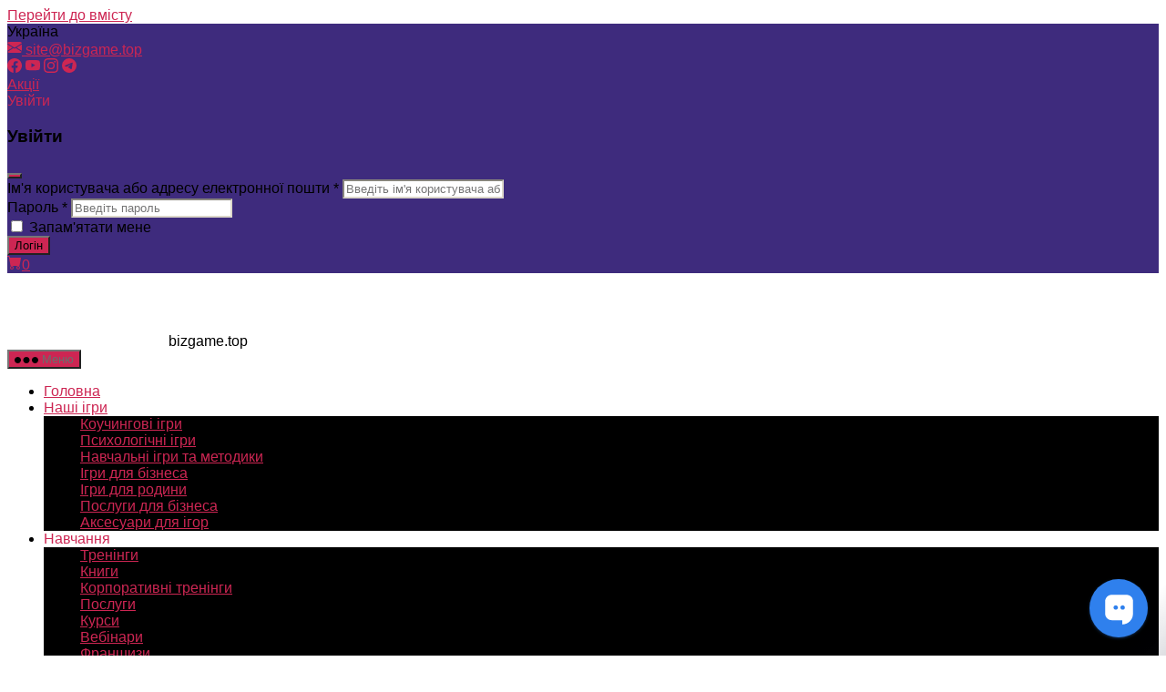

--- FILE ---
content_type: text/html; charset=UTF-8
request_url: https://bizgame.top/events/debatnyj-klub-3/
body_size: 25962
content:
<!DOCTYPE html><html class="no-js" lang="uk"><head><meta charset="UTF-8"><meta name="viewport" content="width=device-width, initial-scale=1.0" ><link rel="profile" href="https://gmpg.org/xfn/11"><meta name='robots' content='index, follow, max-image-preview:large, max-snippet:-1, max-video-preview:-1' /><link rel="alternate" href="https://bizgame.top/ru/events/debatnyj-klub-2/" hreflang="ru" /><link rel="alternate" href="https://bizgame.top/events/debatnyj-klub-3/" hreflang="uk" /><title>Дебатний клуб - bizgame.top</title><meta name="description" content="Регулярні зустрічі Дебатного клубу в zoom. Тренуємо навички виступів та інші комунікативні навички, необхідні в житті. Деталі тут" /><link rel="canonical" href="https://bizgame.top/events/debatnyj-klub-3/" /><meta property="og:locale" content="uk_UA" /><meta property="og:locale:alternate" content="ru_RU" /><meta property="og:type" content="article" /><meta property="og:title" content="Дебатний клуб - bizgame.top" /><meta property="og:description" content="Регулярні зустрічі Дебатного клубу в zoom. Тренуємо навички виступів та інші комунікативні навички, необхідні в житті. Деталі тут" /><meta property="og:url" content="https://bizgame.top/events/debatnyj-klub-3/" /><meta property="og:site_name" content="bizgame.top" /><meta property="article:publisher" content="https://www.facebook.com/mgg3000" /><meta property="article:modified_time" content="2024-07-31T09:29:00+00:00" /><meta property="og:image" content="https://bizgame.top/wp-content/uploads/2023/04/img_20211026_190437.jpg" /><meta property="og:image:width" content="1100" /><meta property="og:image:height" content="825" /><meta property="og:image:type" content="image/jpeg" /><meta name="twitter:card" content="summary_large_image" /><meta name="twitter:label1" content="Прибл. час читання" /><meta name="twitter:data1" content="1 хвилина" /> <script type="application/ld+json" class="yoast-schema-graph">{"@context":"https://schema.org","@graph":[{"@type":"WebPage","@id":"https://bizgame.top/events/debatnyj-klub-3/","url":"https://bizgame.top/events/debatnyj-klub-3/","name":"Дебатний клуб - bizgame.top","isPartOf":{"@id":"https://bizgame.top/#website"},"primaryImageOfPage":{"@id":"https://bizgame.top/events/debatnyj-klub-3/#primaryimage"},"image":{"@id":"https://bizgame.top/events/debatnyj-klub-3/#primaryimage"},"thumbnailUrl":"https://bizgame.top/wp-content/uploads/2023/04/img_20211026_190437.jpg","datePublished":"2023-12-20T14:36:44+00:00","dateModified":"2024-07-31T09:29:00+00:00","description":"Регулярні зустрічі Дебатного клубу в zoom. Тренуємо навички виступів та інші комунікативні навички, необхідні в житті. Деталі тут","breadcrumb":{"@id":"https://bizgame.top/events/debatnyj-klub-3/#breadcrumb"},"inLanguage":"uk","potentialAction":[{"@type":"ReadAction","target":["https://bizgame.top/events/debatnyj-klub-3/"]}]},{"@type":"ImageObject","inLanguage":"uk","@id":"https://bizgame.top/events/debatnyj-klub-3/#primaryimage","url":"https://bizgame.top/wp-content/uploads/2023/04/img_20211026_190437.jpg","contentUrl":"https://bizgame.top/wp-content/uploads/2023/04/img_20211026_190437.jpg","width":1100,"height":825},{"@type":"BreadcrumbList","@id":"https://bizgame.top/events/debatnyj-klub-3/#breadcrumb","itemListElement":[{"@type":"ListItem","position":1,"name":"Головна","item":"https://bizgame.top/"},{"@type":"ListItem","position":2,"name":"Events","item":"https://bizgame.top/events/"},{"@type":"ListItem","position":3,"name":"Дебатний клуб"}]},{"@type":"WebSite","@id":"https://bizgame.top/#website","url":"https://bizgame.top/","name":"bizgame.top","description":"Тренінгова компанія &quot;Академія гри&quot;","publisher":{"@id":"https://bizgame.top/#organization"},"potentialAction":[{"@type":"SearchAction","target":{"@type":"EntryPoint","urlTemplate":"https://bizgame.top/?s={search_term_string}"},"query-input":{"@type":"PropertyValueSpecification","valueRequired":true,"valueName":"search_term_string"}}],"inLanguage":"uk"},{"@type":"Organization","@id":"https://bizgame.top/#organization","name":"bizgame.top","url":"https://bizgame.top/","logo":{"@type":"ImageObject","inLanguage":"uk","@id":"https://bizgame.top/#/schema/logo/image/","url":"https://bizgame.top/wp-content/uploads/2022/03/logo-new-001-ua.png","contentUrl":"https://bizgame.top/wp-content/uploads/2022/03/logo-new-001-ua.png","width":177,"height":80,"caption":"bizgame.top"},"image":{"@id":"https://bizgame.top/#/schema/logo/image/"},"sameAs":["https://www.facebook.com/mgg3000","https://www.instagram.com/akademiiaigry/","https://www.youtube.com/channel/UCtAS-nMLDjWmpeHZQ33ebYA"]}]}</script> <link rel="alternate" type="application/rss+xml" title="bizgame.top &raquo; стрічка" href="https://bizgame.top/feed/" /><link rel="alternate" type="application/rss+xml" title="bizgame.top &raquo; Канал коментарів" href="https://bizgame.top/comments/feed/" /><link rel="alternate" type="application/rss+xml" title="bizgame.top &raquo; Дебатний клуб Канал коментарів" href="https://bizgame.top/events/debatnyj-klub-3/feed/" /><!-- <link rel='stylesheet' id='woobt-blocks-css' href='https://bizgame.top/wp-content/plugins/woo-bought-together/assets/css/blocks.css?ver=7.7.5' media='all' /> --><!-- <link rel='stylesheet' id='evo_single_event-css' href='https://bizgame.top/wp-content/cache/autoptimize/css/autoptimize_single_c088115efc9bf63755c3ddb4fa01db28.css?ver=2.6.4' media='all' /> --><!-- <link rel='stylesheet' id='wp-block-library-css' href='https://bizgame.top/wp-includes/css/dist/block-library/style.min.css?ver=6.5.5' media='all' /> -->
<link rel="stylesheet" type="text/css" href="//bizgame.top/wp-content/cache/wpfc-minified/jmw5bgce/idqt.css" media="all"/><style id='classic-theme-styles-inline-css'>/*! This file is auto-generated */
.wp-block-button__link{color:#fff;background-color:#32373c;border-radius:9999px;box-shadow:none;text-decoration:none;padding:calc(.667em + 2px) calc(1.333em + 2px);font-size:1.125em}.wp-block-file__button{background:#32373c;color:#fff;text-decoration:none}</style><style id='global-styles-inline-css'>body{--wp--preset--color--black: #000000;--wp--preset--color--cyan-bluish-gray: #abb8c3;--wp--preset--color--white: #ffffff;--wp--preset--color--pale-pink: #f78da7;--wp--preset--color--vivid-red: #cf2e2e;--wp--preset--color--luminous-vivid-orange: #ff6900;--wp--preset--color--luminous-vivid-amber: #fcb900;--wp--preset--color--light-green-cyan: #7bdcb5;--wp--preset--color--vivid-green-cyan: #00d084;--wp--preset--color--pale-cyan-blue: #8ed1fc;--wp--preset--color--vivid-cyan-blue: #0693e3;--wp--preset--color--vivid-purple: #9b51e0;--wp--preset--color--accent: #cd2653;--wp--preset--color--primary: #000000;--wp--preset--color--secondary: #6d6d6d;--wp--preset--color--subtle-background: #dcd7ca;--wp--preset--color--background: #fff;--wp--preset--gradient--vivid-cyan-blue-to-vivid-purple: linear-gradient(135deg,rgba(6,147,227,1) 0%,rgb(155,81,224) 100%);--wp--preset--gradient--light-green-cyan-to-vivid-green-cyan: linear-gradient(135deg,rgb(122,220,180) 0%,rgb(0,208,130) 100%);--wp--preset--gradient--luminous-vivid-amber-to-luminous-vivid-orange: linear-gradient(135deg,rgba(252,185,0,1) 0%,rgba(255,105,0,1) 100%);--wp--preset--gradient--luminous-vivid-orange-to-vivid-red: linear-gradient(135deg,rgba(255,105,0,1) 0%,rgb(207,46,46) 100%);--wp--preset--gradient--very-light-gray-to-cyan-bluish-gray: linear-gradient(135deg,rgb(238,238,238) 0%,rgb(169,184,195) 100%);--wp--preset--gradient--cool-to-warm-spectrum: linear-gradient(135deg,rgb(74,234,220) 0%,rgb(151,120,209) 20%,rgb(207,42,186) 40%,rgb(238,44,130) 60%,rgb(251,105,98) 80%,rgb(254,248,76) 100%);--wp--preset--gradient--blush-light-purple: linear-gradient(135deg,rgb(255,206,236) 0%,rgb(152,150,240) 100%);--wp--preset--gradient--blush-bordeaux: linear-gradient(135deg,rgb(254,205,165) 0%,rgb(254,45,45) 50%,rgb(107,0,62) 100%);--wp--preset--gradient--luminous-dusk: linear-gradient(135deg,rgb(255,203,112) 0%,rgb(199,81,192) 50%,rgb(65,88,208) 100%);--wp--preset--gradient--pale-ocean: linear-gradient(135deg,rgb(255,245,203) 0%,rgb(182,227,212) 50%,rgb(51,167,181) 100%);--wp--preset--gradient--electric-grass: linear-gradient(135deg,rgb(202,248,128) 0%,rgb(113,206,126) 100%);--wp--preset--gradient--midnight: linear-gradient(135deg,rgb(2,3,129) 0%,rgb(40,116,252) 100%);--wp--preset--font-size--small: 18px;--wp--preset--font-size--medium: 20px;--wp--preset--font-size--large: 26.25px;--wp--preset--font-size--x-large: 42px;--wp--preset--font-size--normal: 21px;--wp--preset--font-size--larger: 32px;--wp--preset--font-family--inter: "Inter", sans-serif;--wp--preset--font-family--cardo: Cardo;--wp--preset--spacing--20: 0.44rem;--wp--preset--spacing--30: 0.67rem;--wp--preset--spacing--40: 1rem;--wp--preset--spacing--50: 1.5rem;--wp--preset--spacing--60: 2.25rem;--wp--preset--spacing--70: 3.38rem;--wp--preset--spacing--80: 5.06rem;--wp--preset--shadow--natural: 6px 6px 9px rgba(0, 0, 0, 0.2);--wp--preset--shadow--deep: 12px 12px 50px rgba(0, 0, 0, 0.4);--wp--preset--shadow--sharp: 6px 6px 0px rgba(0, 0, 0, 0.2);--wp--preset--shadow--outlined: 6px 6px 0px -3px rgba(255, 255, 255, 1), 6px 6px rgba(0, 0, 0, 1);--wp--preset--shadow--crisp: 6px 6px 0px rgba(0, 0, 0, 1);}:where(.is-layout-flex){gap: 0.5em;}:where(.is-layout-grid){gap: 0.5em;}body .is-layout-flex{display: flex;}body .is-layout-flex{flex-wrap: wrap;align-items: center;}body .is-layout-flex > *{margin: 0;}body .is-layout-grid{display: grid;}body .is-layout-grid > *{margin: 0;}:where(.wp-block-columns.is-layout-flex){gap: 2em;}:where(.wp-block-columns.is-layout-grid){gap: 2em;}:where(.wp-block-post-template.is-layout-flex){gap: 1.25em;}:where(.wp-block-post-template.is-layout-grid){gap: 1.25em;}.has-black-color{color: var(--wp--preset--color--black) !important;}.has-cyan-bluish-gray-color{color: var(--wp--preset--color--cyan-bluish-gray) !important;}.has-white-color{color: var(--wp--preset--color--white) !important;}.has-pale-pink-color{color: var(--wp--preset--color--pale-pink) !important;}.has-vivid-red-color{color: var(--wp--preset--color--vivid-red) !important;}.has-luminous-vivid-orange-color{color: var(--wp--preset--color--luminous-vivid-orange) !important;}.has-luminous-vivid-amber-color{color: var(--wp--preset--color--luminous-vivid-amber) !important;}.has-light-green-cyan-color{color: var(--wp--preset--color--light-green-cyan) !important;}.has-vivid-green-cyan-color{color: var(--wp--preset--color--vivid-green-cyan) !important;}.has-pale-cyan-blue-color{color: var(--wp--preset--color--pale-cyan-blue) !important;}.has-vivid-cyan-blue-color{color: var(--wp--preset--color--vivid-cyan-blue) !important;}.has-vivid-purple-color{color: var(--wp--preset--color--vivid-purple) !important;}.has-black-background-color{background-color: var(--wp--preset--color--black) !important;}.has-cyan-bluish-gray-background-color{background-color: var(--wp--preset--color--cyan-bluish-gray) !important;}.has-white-background-color{background-color: var(--wp--preset--color--white) !important;}.has-pale-pink-background-color{background-color: var(--wp--preset--color--pale-pink) !important;}.has-vivid-red-background-color{background-color: var(--wp--preset--color--vivid-red) !important;}.has-luminous-vivid-orange-background-color{background-color: var(--wp--preset--color--luminous-vivid-orange) !important;}.has-luminous-vivid-amber-background-color{background-color: var(--wp--preset--color--luminous-vivid-amber) !important;}.has-light-green-cyan-background-color{background-color: var(--wp--preset--color--light-green-cyan) !important;}.has-vivid-green-cyan-background-color{background-color: var(--wp--preset--color--vivid-green-cyan) !important;}.has-pale-cyan-blue-background-color{background-color: var(--wp--preset--color--pale-cyan-blue) !important;}.has-vivid-cyan-blue-background-color{background-color: var(--wp--preset--color--vivid-cyan-blue) !important;}.has-vivid-purple-background-color{background-color: var(--wp--preset--color--vivid-purple) !important;}.has-black-border-color{border-color: var(--wp--preset--color--black) !important;}.has-cyan-bluish-gray-border-color{border-color: var(--wp--preset--color--cyan-bluish-gray) !important;}.has-white-border-color{border-color: var(--wp--preset--color--white) !important;}.has-pale-pink-border-color{border-color: var(--wp--preset--color--pale-pink) !important;}.has-vivid-red-border-color{border-color: var(--wp--preset--color--vivid-red) !important;}.has-luminous-vivid-orange-border-color{border-color: var(--wp--preset--color--luminous-vivid-orange) !important;}.has-luminous-vivid-amber-border-color{border-color: var(--wp--preset--color--luminous-vivid-amber) !important;}.has-light-green-cyan-border-color{border-color: var(--wp--preset--color--light-green-cyan) !important;}.has-vivid-green-cyan-border-color{border-color: var(--wp--preset--color--vivid-green-cyan) !important;}.has-pale-cyan-blue-border-color{border-color: var(--wp--preset--color--pale-cyan-blue) !important;}.has-vivid-cyan-blue-border-color{border-color: var(--wp--preset--color--vivid-cyan-blue) !important;}.has-vivid-purple-border-color{border-color: var(--wp--preset--color--vivid-purple) !important;}.has-vivid-cyan-blue-to-vivid-purple-gradient-background{background: var(--wp--preset--gradient--vivid-cyan-blue-to-vivid-purple) !important;}.has-light-green-cyan-to-vivid-green-cyan-gradient-background{background: var(--wp--preset--gradient--light-green-cyan-to-vivid-green-cyan) !important;}.has-luminous-vivid-amber-to-luminous-vivid-orange-gradient-background{background: var(--wp--preset--gradient--luminous-vivid-amber-to-luminous-vivid-orange) !important;}.has-luminous-vivid-orange-to-vivid-red-gradient-background{background: var(--wp--preset--gradient--luminous-vivid-orange-to-vivid-red) !important;}.has-very-light-gray-to-cyan-bluish-gray-gradient-background{background: var(--wp--preset--gradient--very-light-gray-to-cyan-bluish-gray) !important;}.has-cool-to-warm-spectrum-gradient-background{background: var(--wp--preset--gradient--cool-to-warm-spectrum) !important;}.has-blush-light-purple-gradient-background{background: var(--wp--preset--gradient--blush-light-purple) !important;}.has-blush-bordeaux-gradient-background{background: var(--wp--preset--gradient--blush-bordeaux) !important;}.has-luminous-dusk-gradient-background{background: var(--wp--preset--gradient--luminous-dusk) !important;}.has-pale-ocean-gradient-background{background: var(--wp--preset--gradient--pale-ocean) !important;}.has-electric-grass-gradient-background{background: var(--wp--preset--gradient--electric-grass) !important;}.has-midnight-gradient-background{background: var(--wp--preset--gradient--midnight) !important;}.has-small-font-size{font-size: var(--wp--preset--font-size--small) !important;}.has-medium-font-size{font-size: var(--wp--preset--font-size--medium) !important;}.has-large-font-size{font-size: var(--wp--preset--font-size--large) !important;}.has-x-large-font-size{font-size: var(--wp--preset--font-size--x-large) !important;}
.wp-block-navigation a:where(:not(.wp-element-button)){color: inherit;}
:where(.wp-block-post-template.is-layout-flex){gap: 1.25em;}:where(.wp-block-post-template.is-layout-grid){gap: 1.25em;}
:where(.wp-block-columns.is-layout-flex){gap: 2em;}:where(.wp-block-columns.is-layout-grid){gap: 2em;}
.wp-block-pullquote{font-size: 1.5em;line-height: 1.6;}</style><!-- <link rel='stylesheet' id='contact-form-7-css' href='https://bizgame.top/wp-content/cache/autoptimize/css/autoptimize_single_3fd2afa98866679439097f4ab102fe0a.css?ver=5.9.8' media='all' /> --><!-- <link rel='stylesheet' id='woocommerce-layout-css' href='https://bizgame.top/wp-content/cache/autoptimize/css/autoptimize_single_279a41fe094a1c0ff59f6d84dc6ec0d2.css?ver=9.4.4' media='all' /> -->
<link rel="stylesheet" type="text/css" href="//bizgame.top/wp-content/cache/wpfc-minified/fk6j1p5/he0d.css" media="all"/><!-- <link rel='stylesheet' id='woocommerce-smallscreen-css' href='https://bizgame.top/wp-content/cache/autoptimize/css/autoptimize_single_39fcd95cf7bf6469d987ed4705569c31.css?ver=9.4.4' media='only screen and (max-width: 768px)' /> -->
<link rel="stylesheet" type="text/css" href="//bizgame.top/wp-content/cache/wpfc-minified/dg198jmx/he0d.css" media="only screen and (max-width: 768px)"/><!-- <link rel='stylesheet' id='woocommerce-general-css' href='https://bizgame.top/wp-content/cache/autoptimize/css/autoptimize_single_15093bef3cd0aa495628ccbfc6a464c7.css?ver=9.4.4' media='all' /> -->
<link rel="stylesheet" type="text/css" href="//bizgame.top/wp-content/cache/wpfc-minified/2o46hjep/he0d.css" media="all"/><style id='woocommerce-inline-inline-css'>.woocommerce form .form-row .required { visibility: visible; }</style><!-- <link rel='stylesheet' id='wp-ulike-css' href='https://bizgame.top/wp-content/plugins/wp-ulike/assets/css/wp-ulike.min.css?ver=4.8.3.1' media='all' /> --><!-- <link rel='stylesheet' id='slick-css' href='https://bizgame.top/wp-content/cache/autoptimize/css/autoptimize_single_cc95153a56a554074cd36a898075f07f.css?ver=6.5.5' media='all' /> --><!-- <link rel='stylesheet' id='woobt-frontend-css' href='https://bizgame.top/wp-content/cache/autoptimize/css/autoptimize_single_f1be67c8f390d73e52afcf25789f1c60.css?ver=7.7.5' media='all' /> --><!-- <link rel='stylesheet' id='twentytwenty-style-css' href='https://bizgame.top/wp-content/cache/autoptimize/css/autoptimize_single_97550abb348a0dd3db5791adf76b0530.css?ver=2.1' media='all' /> -->
<link rel="stylesheet" type="text/css" href="//bizgame.top/wp-content/cache/wpfc-minified/97spiyqd/2hkfl.css" media="all"/><style id='twentytwenty-style-inline-css'>.color-accent,.color-accent-hover:hover,.color-accent-hover:focus,:root .has-accent-color,.has-drop-cap:not(:focus):first-letter,.wp-block-button.is-style-outline,a { color: #cd2653; }blockquote,.border-color-accent,.border-color-accent-hover:hover,.border-color-accent-hover:focus { border-color: #cd2653; }button,.button,.faux-button,.wp-block-button__link,.wp-block-file .wp-block-file__button,input[type="button"],input[type="reset"],input[type="submit"],.bg-accent,.bg-accent-hover:hover,.bg-accent-hover:focus,:root .has-accent-background-color,.comment-reply-link { background-color: #cd2653; }.fill-children-accent,.fill-children-accent * { fill: #cd2653; }body,.entry-title a,:root .has-primary-color { color: #000000; }:root .has-primary-background-color { background-color: #000000; }cite,figcaption,.wp-caption-text,.post-meta,.entry-content .wp-block-archives li,.entry-content .wp-block-categories li,.entry-content .wp-block-latest-posts li,.wp-block-latest-comments__comment-date,.wp-block-latest-posts__post-date,.wp-block-embed figcaption,.wp-block-image figcaption,.wp-block-pullquote cite,.comment-metadata,.comment-respond .comment-notes,.comment-respond .logged-in-as,.pagination .dots,.entry-content hr:not(.has-background),hr.styled-separator,:root .has-secondary-color { color: #6d6d6d; }:root .has-secondary-background-color { background-color: #6d6d6d; }pre,fieldset,input,textarea,table,table *,hr { border-color: #dcd7ca; }caption,code,code,kbd,samp,.wp-block-table.is-style-stripes tbody tr:nth-child(odd),:root .has-subtle-background-background-color { background-color: #dcd7ca; }.wp-block-table.is-style-stripes { border-bottom-color: #dcd7ca; }.wp-block-latest-posts.is-grid li { border-top-color: #dcd7ca; }:root .has-subtle-background-color { color: #dcd7ca; }body:not(.overlay-header) .primary-menu > li > a,body:not(.overlay-header) .primary-menu > li > .icon,.modal-menu a,.footer-menu a, .footer-widgets a,#site-footer .wp-block-button.is-style-outline,.wp-block-pullquote:before,.singular:not(.overlay-header) .entry-header a,.archive-header a,.header-footer-group .color-accent,.header-footer-group .color-accent-hover:hover { color: #cd2653; }.social-icons a,#site-footer button:not(.toggle),#site-footer .button,#site-footer .faux-button,#site-footer .wp-block-button__link,#site-footer .wp-block-file__button,#site-footer input[type="button"],#site-footer input[type="reset"],#site-footer input[type="submit"] { background-color: #cd2653; }.header-footer-group,body:not(.overlay-header) #site-header .toggle,.menu-modal .toggle { color: #000000; }body:not(.overlay-header) .primary-menu ul { background-color: #000000; }body:not(.overlay-header) .primary-menu > li > ul:after { border-bottom-color: #000000; }body:not(.overlay-header) .primary-menu ul ul:after { border-left-color: #000000; }.site-description,body:not(.overlay-header) .toggle-inner .toggle-text,.widget .post-date,.widget .rss-date,.widget_archive li,.widget_categories li,.widget cite,.widget_pages li,.widget_meta li,.widget_nav_menu li,.powered-by-wordpress,.to-the-top,.singular .entry-header .post-meta,.singular:not(.overlay-header) .entry-header .post-meta a { color: #6d6d6d; }.header-footer-group pre,.header-footer-group fieldset,.header-footer-group input,.header-footer-group textarea,.header-footer-group table,.header-footer-group table *,.footer-nav-widgets-wrapper,#site-footer,.menu-modal nav *,.footer-widgets-outer-wrapper,.footer-top { border-color: #dcd7ca; }.header-footer-group table caption,body:not(.overlay-header) .header-inner .toggle-wrapper::before { background-color: #dcd7ca; }
body,input,textarea,button,.button,.faux-button,.faux-button.more-link,.wp-block-button__link,.wp-block-file__button,.has-drop-cap:not(:focus)::first-letter,.entry-content .wp-block-archives,.entry-content .wp-block-categories,.entry-content .wp-block-cover-image,.entry-content .wp-block-cover-image p,.entry-content .wp-block-latest-comments,.entry-content .wp-block-latest-posts,.entry-content .wp-block-pullquote,.entry-content .wp-block-quote.is-large,.entry-content .wp-block-quote.is-style-large,.entry-content .wp-block-archives *,.entry-content .wp-block-categories *,.entry-content .wp-block-latest-posts *,.entry-content .wp-block-latest-comments *,.entry-content,.entry-content h1,.entry-content h2,.entry-content h3,.entry-content h4,.entry-content h5,.entry-content h6,.entry-content p,.entry-content ol,.entry-content ul,.entry-content dl,.entry-content dt,.entry-content cite,.entry-content figcaption,.entry-content table,.entry-content address,.entry-content .wp-caption-text,.entry-content .wp-block-file,.comment-content p,.comment-content ol,.comment-content ul,.comment-content dl,.comment-content dt,.comment-content cite,.comment-content figcaption,.comment-content .wp-caption-text,.widget_text p,.widget_text ol,.widget_text ul,.widget_text dl,.widget_text dt,.widget-content .rssSummary,.widget-content cite,.widget-content figcaption,.widget-content .wp-caption-text { font-family: 'Helvetica Neue',Helvetica,'Segoe UI',Arial,sans-serif; }</style><!-- <link rel='stylesheet' id='bootstrap.min-css' href='https://bizgame.top/wp-content/themes/twentytwenty/assets/bootstrap/css/bootstrap.min.css?ver=6.5.5' media='all' /> -->
<link rel="stylesheet" type="text/css" href="//bizgame.top/wp-content/cache/wpfc-minified/v2n402/he0d.css" media="all"/><!-- <link rel='stylesheet' id='twentytwenty-print-style-css' href='https://bizgame.top/wp-content/cache/autoptimize/css/autoptimize_single_a5bf76d89698e8a80718572e6d63b694.css?ver=2.1' media='print' /> -->
<link rel="stylesheet" type="text/css" href="//bizgame.top/wp-content/cache/wpfc-minified/kephuom9/he0d.css" media="print"/><!-- <link rel='stylesheet' id='evcal_cal_default-css' href='https://bizgame.top/wp-content/cache/autoptimize/css/autoptimize_single_ad88a73e95e5ea54ad508b099e55b5ad.css?ver=2.6.4' media='all' /> --><!-- <link rel='stylesheet' id='evo_font_icons-css' href='https://bizgame.top/wp-content/cache/autoptimize/css/autoptimize_single_fb650ec370638bd52d476c4de97c4445.css?ver=2.6.4' media='all' /> --><!-- <link rel='stylesheet' id='eventon_dynamic_styles-css' href='https://bizgame.top/wp-content/cache/autoptimize/css/autoptimize_single_cd243178dc60c12a757270f0c848202e.css?ver=6.5.5' media='all' /> -->
<link rel="stylesheet" type="text/css" href="//bizgame.top/wp-content/cache/wpfc-minified/g4z03u5i/he0d.css" media="all"/> <script src='//bizgame.top/wp-content/cache/wpfc-minified/qj7tjx7o/he0d.js' type="text/javascript"></script>
<!-- <script src="https://bizgame.top/wp-includes/js/jquery/jquery.min.js?ver=3.7.1" id="jquery-core-js"></script> --> <!-- <script defer src="https://bizgame.top/wp-includes/js/jquery/jquery-migrate.min.js?ver=3.4.1" id="jquery-migrate-js"></script> --> <!-- <script src="https://bizgame.top/wp-content/plugins/woocommerce/assets/js/jquery-blockui/jquery.blockUI.min.js?ver=2.7.0-wc.9.4.4" id="jquery-blockui-js" defer data-wp-strategy="defer"></script> --> <script defer id="wc-add-to-cart-js-extra" src="[data-uri]"></script> <script src='//bizgame.top/wp-content/cache/wpfc-minified/kl22lqx2/he0d.js' type="text/javascript"></script>
<!-- <script src="https://bizgame.top/wp-content/plugins/woocommerce/assets/js/frontend/add-to-cart.min.js?ver=9.4.4" id="wc-add-to-cart-js" defer data-wp-strategy="defer"></script> --> <!-- <script src="https://bizgame.top/wp-content/plugins/woocommerce/assets/js/js-cookie/js.cookie.min.js?ver=2.1.4-wc.9.4.4" id="js-cookie-js" defer data-wp-strategy="defer"></script> --> <script defer id="woocommerce-js-extra" src="[data-uri]"></script> <script src='//bizgame.top/wp-content/cache/wpfc-minified/7aauomz0/he0d.js' type="text/javascript"></script>
<!-- <script src="https://bizgame.top/wp-content/plugins/woocommerce/assets/js/frontend/woocommerce.min.js?ver=9.4.4" id="woocommerce-js" defer data-wp-strategy="defer"></script> --> <!-- <script defer src="https://bizgame.top/wp-content/themes/twentytwenty/assets/bootstrap/js/bootstrap.min.js?ver=6.5.5" id="jquery.bootstrap.min-js"></script> --> <!-- <script defer src="https://bizgame.top/wp-content/cache/autoptimize/js/autoptimize_single_e8fde5fa3fac2c06011808f4b4fe4eff.js?ver=2.1" id="twentytwenty-js-js"></script> --> <link rel="https://api.w.org/" href="https://bizgame.top/wp-json/" /><link rel="EditURI" type="application/rsd+xml" title="RSD" href="https://bizgame.top/xmlrpc.php?rsd" /><link rel='shortlink' href='https://bizgame.top/?p=12701' /><link rel="alternate" type="application/json+oembed" href="https://bizgame.top/wp-json/oembed/1.0/embed?url=https%3A%2F%2Fbizgame.top%2Fevents%2Fdebatnyj-klub-3%2F&#038;lang=uk" /><link rel="alternate" type="text/xml+oembed" href="https://bizgame.top/wp-json/oembed/1.0/embed?url=https%3A%2F%2Fbizgame.top%2Fevents%2Fdebatnyj-klub-3%2F&#038;format=xml&#038;lang=uk" /><meta name="generator" content="Saphali Lite 2.0.0" /> <script defer src="[data-uri]"></script> <noscript><style>.woocommerce-product-gallery{ opacity: 1 !important; }</style></noscript><meta name="generator" content="EventON 2.6.4" /><meta name="robots" content="all"/><meta property="description" content="
Зустрічі Дебатного клубу відбуваються за допомогою гри "Дебати Ліга Чемпіонів" від Академії гри.
Під час дебатів учасники:  познайомились з новими для себе" /><meta property="og:type" content="event" /><meta property="og:title" content="Дебатний клуб" /><meta property="og:url" content="https://bizgame.top/events/debatnyj-klub-3/" /><meta property="og:description" content="
Зустрічі Дебатного клубу відбуваються за допомогою гри "Дебати Ліга Чемпіонів" від Академії гри.
Під час дебатів учасники:  познайомились з новими для себе" /><meta property="og:image" content="https://bizgame.top/wp-content/uploads/2023/04/img_20211026_190437-300x225.jpg" /><meta property="og:image:width" content="300" /><meta property="og:image:height" content="225" /><style id="custom-background-css">body.custom-background { background-color: #fff; }</style><style id='wp-fonts-local'>@font-face{font-family:Inter;font-style:normal;font-weight:300 900;font-display:fallback;src:url('https://bizgame.top/wp-content/plugins/woocommerce/assets/fonts/Inter-VariableFont_slnt,wght.woff2') format('woff2');font-stretch:normal;}
@font-face{font-family:Cardo;font-style:normal;font-weight:400;font-display:fallback;src:url('https://bizgame.top/wp-content/plugins/woocommerce/assets/fonts/cardo_normal_400.woff2') format('woff2');}</style><link rel="icon" href="https://bizgame.top/wp-content/uploads/2021/04/cropped-fav-32x32.png" sizes="32x32" /><link rel="icon" href="https://bizgame.top/wp-content/uploads/2021/04/cropped-fav-192x192.png" sizes="192x192" /><link rel="apple-touch-icon" href="https://bizgame.top/wp-content/uploads/2021/04/cropped-fav-180x180.png" /><meta name="msapplication-TileImage" content="https://bizgame.top/wp-content/uploads/2021/04/cropped-fav-270x270.png" />  <script defer src="[data-uri]"></script> <noscript><img height="1" width="1" style="display:none"
src="https://www.facebook.com/tr?id=542043045969351&ev=PageView&noscript=1"
/></noscript></head>  <script defer src="https://www.googletagmanager.com/gtag/js?id=G-D2W2HYWJP1"></script> <script defer src="[data-uri]"></script> <body
class="ajde_events-template-default single single-ajde_events postid-12701 custom-background wp-custom-logo wp-embed-responsive theme-twentytwenty user-registration-page ur-settings-sidebar-show woocommerce-no-js singular has-post-thumbnail has-single-pagination showing-comments show-avatars footer-top-hidden"> <a class="skip-link screen-reader-text" href="#site-content">Перейти до вмісту</a><header id="site-header" class="header-footer-group"><nav class="header__menu" style="background-color: #3e2b7d;"><div class="container"><div class="row"><div class="col-md-2 header-hide"><div class="text-light pt-1"> <span>Україна</span></div></div><div class="col-md-2 header-hide"> <a href="mailto:mgg0976645855@gmail.com" class="text-light"> <svg xmlns="http://www.w3.org/2000/svg" width="16" height="16" fill="currentColor" class="pe-1 bi bi-envelope-fill" viewBox="0 0 16 16"> <path d="M.05 3.555A2 2 0 0 1 2 2h12a2 2 0 0 1 1.95 1.555L8 8.414.05 3.555ZM0 4.697v7.104l5.803-3.558L0 4.697ZM6.761 8.83l-6.57 4.027A2 2 0 0 0 2 14h12a2 2 0 0 0 1.808-1.144l-6.57-4.027L8 9.586l-1.239-.757Zm3.436-.586L16 11.801V4.697l-5.803 3.546Z"/> </svg> <span>site@bizgame.top</span> </a></div><div class="col-md-3 col-md-header"> <a class="text-light pe-2" target="_blank" href="https://www.facebook.com/mgg3000" title="Facebook"> <svg xmlns="http://www.w3.org/2000/svg" width="16" height="16" fill="currentColor" class="bi bi-facebook" viewBox="0 0 16 16"> <path d="M16 8.049c0-4.446-3.582-8.05-8-8.05C3.58 0-.002 3.603-.002 8.05c0 4.017 2.926 7.347 6.75 7.951v-5.625h-2.03V8.05H6.75V6.275c0-2.017 1.195-3.131 3.022-3.131.876 0 1.791.157 1.791.157v1.98h-1.009c-.993 0-1.303.621-1.303 1.258v1.51h2.218l-.354 2.326H9.25V16c3.824-.604 6.75-3.934 6.75-7.951z"/> </svg></a> <a class="text-light pe-2" target="_blank" href="https://www.youtube.com/channel/UCtAS-nMLDjWmpeHZQ33ebYA" title="Youtube"> <svg xmlns="http://www.w3.org/2000/svg" width="16" height="16" fill="currentColor" class="bi bi-youtube" viewBox="0 0 16 16"> <path d="M8.051 1.999h.089c.822.003 4.987.033 6.11.335a2.01 2.01 0 0 1 1.415 1.42c.101.38.172.883.22 1.402l.01.104.022.26.008.104c.065.914.073 1.77.074 1.957v.075c-.001.194-.01 1.108-.082 2.06l-.008.105-.009.104c-.05.572-.124 1.14-.235 1.558a2.007 2.007 0 0 1-1.415 1.42c-1.16.312-5.569.334-6.18.335h-.142c-.309 0-1.587-.006-2.927-.052l-.17-.006-.087-.004-.171-.007-.171-.007c-1.11-.049-2.167-.128-2.654-.26a2.007 2.007 0 0 1-1.415-1.419c-.111-.417-.185-.986-.235-1.558L.09 9.82l-.008-.104A31.4 31.4 0 0 1 0 7.68v-.123c.002-.215.01-.958.064-1.778l.007-.103.003-.052.008-.104.022-.26.01-.104c.048-.519.119-1.023.22-1.402a2.007 2.007 0 0 1 1.415-1.42c.487-.13 1.544-.21 2.654-.26l.17-.007.172-.006.086-.003.171-.007A99.788 99.788 0 0 1 7.858 2h.193zM6.4 5.209v4.818l4.157-2.408L6.4 5.209z"/> </svg></a> <a class="text-light pe-2" target="_blank" href="https://www.instagram.com/akademiiaigry/" title="Instagram"> <svg xmlns="http://www.w3.org/2000/svg" width="16" height="16" fill="currentColor" class="bi bi-instagram" viewBox="0 0 16 16"> <path d="M8 0C5.829 0 5.556.01 4.703.048 3.85.088 3.269.222 2.76.42a3.917 3.917 0 0 0-1.417.923A3.927 3.927 0 0 0 .42 2.76C.222 3.268.087 3.85.048 4.7.01 5.555 0 5.827 0 8.001c0 2.172.01 2.444.048 3.297.04.852.174 1.433.372 1.942.205.526.478.972.923 1.417.444.445.89.719 1.416.923.51.198 1.09.333 1.942.372C5.555 15.99 5.827 16 8 16s2.444-.01 3.298-.048c.851-.04 1.434-.174 1.943-.372a3.916 3.916 0 0 0 1.416-.923c.445-.445.718-.891.923-1.417.197-.509.332-1.09.372-1.942C15.99 10.445 16 10.173 16 8s-.01-2.445-.048-3.299c-.04-.851-.175-1.433-.372-1.941a3.926 3.926 0 0 0-.923-1.417A3.911 3.911 0 0 0 13.24.42c-.51-.198-1.092-.333-1.943-.372C10.443.01 10.172 0 7.998 0h.003zm-.717 1.442h.718c2.136 0 2.389.007 3.232.046.78.035 1.204.166 1.486.275.373.145.64.319.92.599.28.28.453.546.598.92.11.281.24.705.275 1.485.039.843.047 1.096.047 3.231s-.008 2.389-.047 3.232c-.035.78-.166 1.203-.275 1.485a2.47 2.47 0 0 1-.599.919c-.28.28-.546.453-.92.598-.28.11-.704.24-1.485.276-.843.038-1.096.047-3.232.047s-2.39-.009-3.233-.047c-.78-.036-1.203-.166-1.485-.276a2.478 2.478 0 0 1-.92-.598 2.48 2.48 0 0 1-.6-.92c-.109-.281-.24-.705-.275-1.485-.038-.843-.046-1.096-.046-3.233 0-2.136.008-2.388.046-3.231.036-.78.166-1.204.276-1.486.145-.373.319-.64.599-.92.28-.28.546-.453.92-.598.282-.11.705-.24 1.485-.276.738-.034 1.024-.044 2.515-.045v.002zm4.988 1.328a.96.96 0 1 0 0 1.92.96.96 0 0 0 0-1.92zm-4.27 1.122a4.109 4.109 0 1 0 0 8.217 4.109 4.109 0 0 0 0-8.217zm0 1.441a2.667 2.667 0 1 1 0 5.334 2.667 2.667 0 0 1 0-5.334z"/> </svg></a> <a class="text-light" target="_blank" href="https://telegram.im/@academy_game" title="Telegram"> <svg xmlns="http://www.w3.org/2000/svg" width="16" height="16" fill="currentColor" class="bi bi-telegram" viewBox="0 0 16 16"> <path d="M16 8A8 8 0 1 1 0 8a8 8 0 0 1 16 0zM8.287 5.906c-.778.324-2.334.994-4.666 2.01-.378.15-.577.298-.595.442-.03.243.275.339.69.47l.175.055c.408.133.958.288 1.243.294.26.006.549-.1.868-.32 2.179-1.471 3.304-2.214 3.374-2.23.05-.012.12-.026.166.016.047.041.042.12.037.141-.03.129-1.227 1.241-1.846 1.817-.193.18-.33.307-.358.336a8.154 8.154 0 0 1-.188.186c-.38.366-.664.64.015 1.088.327.216.589.393.85.571.284.194.568.387.936.629.093.06.183.125.27.187.331.236.63.448.997.414.214-.02.435-.22.547-.82.265-1.417.786-4.486.906-5.751a1.426 1.426 0 0 0-.013-.315.337.337 0 0 0-.114-.217.526.526 0 0 0-.31-.093c-.3.005-.763.166-2.984 1.09z"/> </svg></a></div><div class="col-md-2 col-md-header"><div class="tel__cont-form-item"> <a class="tel-a" href="https://t.me/Discount_AG_bot?start=678648aaf79fb72c0e025097" target="_blank">Акції</a></div></div><div class="col-md-2 col-md-header"><div class="header__menu-items-profile"> <a class="text-light me-2" type="button" data-bs-toggle="modal" data-bs-target="#exampleModal1"> Увійти </a><div class="modal fade" id="exampleModal1" tabindex="-1" aria-labelledby="exampleModalLabel" aria-hidden="true"><div class="modal-dialog"><div class="modal-content"><div class="modal-header"><h3 class="modal-title fs-5" id="exampleModalLabel"> Увійти</h3> <button type="button" class="btn-close" data-bs-dismiss="modal" aria-label="Close"></button></div><div class="modal-body"><div id="user-registration" class="user-registration"><div class="ur-frontend-form login ur-frontend-form--flat " id="ur-frontend-form"><form class="user-registration-form user-registration-form-login login" method="post"><div class="ur-form-row"><div class="ur-form-grid"><div
class=" user-registration-form-row user-registration-form-row--wide form-row form-row-wide"
data-field="username"> <label for="username">Ім&#039;я користувача або адресу електронної пошти <span class="required">*</span></label> <span class="input-wrapper"> <input placeholder="Введіть ім&#039;я користувача або електронну адресу" type="text"
class="user-registration-Input user-registration-Input--text input-text" name="username"
id="username"
value=""
style=""
/> </span></div><div
class=" user-registration-form-row user-registration-form-row--wide form-row form-row-wide"
data-field="password"> <label for="password">Пароль <span class="required">*</span></label> <span class="input-wrapper"> <span class="password-input-group"> <input
placeholder="Введіть пароль"
class="user-registration-Input user-registration-Input--text input-text" type="password"
name="password" id="password"
style=""
/> </span></div><div class="form-row"> <input type="hidden" id="user-registration-login-nonce" name="user-registration-login-nonce" value="af9c395720" /><input type="hidden" name="_wp_http_referer" value="/events/debatnyj-klub-3/" /><div class="user-registration-before-login-btn"><div class="" data-field="remember-me"> <label
class="user-registration-form__label user-registration-form__label-for-checkbox inline"> <input
class="user-registration-form__input user-registration-form__input-checkbox"
name="rememberme" type="checkbox" id="rememberme" value="forever"
/> <span>Запам&#039;ятати мене</span> </label></div></div></div><div data-field="login-button" class=""> <button type="submit"
class="user-registration-Button button ur-submit-button "
id="user_registration_ajax_login_submit" name="login"
value="Логін">Логін <span></span></button></div> <input type="hidden" name="redirect"
value=""/></div></div></form></div></div></div></div></div></div></div></div><div class="col-md-1"> <a href="https://bizgame.top/koshyk/" class="text-light text-light"> <svg xmlns="http://www.w3.org/2000/svg" width="16" height="16" fill="currentColor" class="bi bi-cart-fill me-2" viewBox="0 0 16 16"> <path d="M0 1.5A.5.5 0 0 1 .5 1H2a.5.5 0 0 1 .485.379L2.89 3H14.5a.5.5 0 0 1 .491.592l-1.5 8A.5.5 0 0 1 13 12H4a.5.5 0 0 1-.491-.408L2.01 3.607 1.61 2H.5a.5.5 0 0 1-.5-.5zM5 12a2 2 0 1 0 0 4 2 2 0 0 0 0-4zm7 0a2 2 0 1 0 0 4 2 2 0 0 0 0-4zm-7 1a1 1 0 1 1 0 2 1 1 0 0 1 0-2zm7 0a1 1 0 1 1 0 2 1 1 0 0 1 0-2z"/></svg><span class="basket-btn__counter">0</span> </a></div></div></div></nav><nav class="navbar navbar-expand-lg bg-light"><div class="container"><div class="header-titles-wrapper"><div class="header-titles"><div class="site-logo faux-heading"><a href="https://bizgame.top/" class="custom-logo-link" rel="home"><noscript><img width="177" height="80" src="https://bizgame.top/wp-content/uploads/2022/03/logo-new-001-ua.png" class="custom-logo" alt="bizgame.top" decoding="async" /></noscript><img width="177" height="80" src='data:image/svg+xml,%3Csvg%20xmlns=%22http://www.w3.org/2000/svg%22%20viewBox=%220%200%20177%2080%22%3E%3C/svg%3E' data-src="https://bizgame.top/wp-content/uploads/2022/03/logo-new-001-ua.png" class="lazyload custom-logo" alt="bizgame.top" decoding="async" /></a><span class="screen-reader-text">bizgame.top</span></div></div> <button class="toggle nav-toggle mobile-nav-toggle" data-toggle-target=".menu-modal"  data-toggle-body-class="showing-menu-modal" aria-expanded="false" data-set-focus=".close-nav-toggle"> <span class="toggle-inner"> <span class="toggle-icon"> <svg class="svg-icon" aria-hidden="true" role="img" focusable="false" xmlns="http://www.w3.org/2000/svg" width="26" height="7" viewBox="0 0 26 7"><path fill-rule="evenodd" d="M332.5,45 C330.567003,45 329,43.4329966 329,41.5 C329,39.5670034 330.567003,38 332.5,38 C334.432997,38 336,39.5670034 336,41.5 C336,43.4329966 334.432997,45 332.5,45 Z M342,45 C340.067003,45 338.5,43.4329966 338.5,41.5 C338.5,39.5670034 340.067003,38 342,38 C343.932997,38 345.5,39.5670034 345.5,41.5 C345.5,43.4329966 343.932997,45 342,45 Z M351.5,45 C349.567003,45 348,43.4329966 348,41.5 C348,39.5670034 349.567003,38 351.5,38 C353.432997,38 355,39.5670034 355,41.5 C355,43.4329966 353.432997,45 351.5,45 Z" transform="translate(-329 -38)" /></svg> </span> <span class="toggle-text">Меню</span> </span> </button></div><div class="header-navigation-wrapper"><nav class="primary-menu-wrapper" aria-label="Горизонтальне"><ul class="primary-menu reset-list-style"><li id="menu-item-6759" class="menu-item menu-item-type-post_type menu-item-object-page menu-item-home menu-item-6759"><a href="https://bizgame.top/">Головна</a></li><li id="menu-item-6760" class="menu-item menu-item-type-custom menu-item-object-custom menu-item-has-children menu-item-6760"><a href="https://bizgame.top/product-category/nashi-igry-uk/">Наші ігри</a><span class="icon"></span><ul class="sub-menu"><li id="menu-item-11856" class="menu-item menu-item-type-custom menu-item-object-custom menu-item-11856"><a href="https://bizgame.top/product-category/kouchyngovi-igry/">Коучингові ігри</a></li><li id="menu-item-11857" class="menu-item menu-item-type-custom menu-item-object-custom menu-item-11857"><a href="https://bizgame.top/product-category/psyhologichni-igry/">Психологічні ігри</a></li><li id="menu-item-11859" class="menu-item menu-item-type-custom menu-item-object-custom menu-item-11859"><a href="https://bizgame.top/product-category/navchalni-igry-ta-metodyky/">Навчальні ігри та методики</a></li><li id="menu-item-11863" class="menu-item menu-item-type-custom menu-item-object-custom menu-item-11863"><a href="https://bizgame.top/product-category/igry-dlya-biznesa/">Ігри для бізнеса</a></li><li id="menu-item-11865" class="menu-item menu-item-type-custom menu-item-object-custom menu-item-11865"><a href="https://bizgame.top/product-category/igry-dlya-rodyny/">Ігри для родини</a></li><li id="menu-item-11903" class="menu-item menu-item-type-taxonomy menu-item-object-product_cat menu-item-11903"><a href="https://bizgame.top/product-category/poslugy-dlya-biznesa/">Послуги для бізнеса</a></li><li id="menu-item-15496" class="menu-item menu-item-type-taxonomy menu-item-object-product_cat menu-item-15496"><a href="https://bizgame.top/product-category/aksesuary/">Аксесуари для ігор</a></li></ul></li><li id="menu-item-6761" class="menu-item menu-item-type-custom menu-item-object-custom menu-item-has-children menu-item-6761"><a>Навчання</a><span class="icon"></span><ul class="sub-menu"><li id="menu-item-6762" class="menu-item menu-item-type-custom menu-item-object-custom menu-item-6762"><a href="https://bizgame.top/product-category/treningy/">Тренінги</a></li><li id="menu-item-14082" class="menu-item menu-item-type-taxonomy menu-item-object-product_cat menu-item-14082"><a href="https://bizgame.top/product-category/knygy/">Книги</a></li><li id="menu-item-6763" class="menu-item menu-item-type-custom menu-item-object-custom menu-item-6763"><a href="https://bizgame.top/product-category/korporatyvni-treningy/">Корпоративні тренінги</a></li><li id="menu-item-6764" class="menu-item menu-item-type-custom menu-item-object-custom menu-item-6764"><a href="https://bizgame.top/product-category/poslugy/">Послуги</a></li><li id="menu-item-6765" class="menu-item menu-item-type-custom menu-item-object-custom menu-item-6765"><a href="https://bizgame.top/product-category/kursy-uk/">Курси</a></li><li id="menu-item-6766" class="menu-item menu-item-type-custom menu-item-object-custom menu-item-6766"><a href="https://bizgame.top/product-category/vebinary-uk/">Вебінари</a></li><li id="menu-item-6767" class="menu-item menu-item-type-custom menu-item-object-custom menu-item-6767"><a href="https://bizgame.top/product-category/franshyzy/">Франшизи</a></li><li id="menu-item-6768" class="menu-item menu-item-type-custom menu-item-object-custom menu-item-6768"><a href="https://bizgame.top/product-category/video-oglyady/">Відео огляди</a></li><li id="menu-item-6770" class="menu-item menu-item-type-taxonomy menu-item-object-category menu-item-6770"><a href="https://bizgame.top/category/podiyi/">Події</a></li></ul></li><li id="menu-item-12023" class="menu-item menu-item-type-custom menu-item-object-custom menu-item-has-children menu-item-12023"><a target="_blank" rel="noopener" href="https://courses.bizgame.top/">Онлайн курси</a><span class="icon"></span><ul class="sub-menu"><li id="menu-item-12035" class="menu-item menu-item-type-custom menu-item-object-custom menu-item-12035"><a target="_blank" rel="noopener" href="https://courses.bizgame.top/?terms%5B0%5D=31&#038;category%5B0%5D=31">Безкоштовно</a></li><li id="menu-item-12036" class="menu-item menu-item-type-custom menu-item-object-custom menu-item-12036"><a target="_blank" rel="noopener" href="https://courses.bizgame.top/?terms%5B0%5D=28&#038;category%5B0%5D=28">Гейміфікація</a></li><li id="menu-item-12037" class="menu-item menu-item-type-custom menu-item-object-custom menu-item-12037"><a target="_blank" rel="noopener" href="https://courses.bizgame.top/?terms%5B0%5D=26&#038;category%5B0%5D=26">Ігропрактика</a></li><li id="menu-item-12038" class="menu-item menu-item-type-custom menu-item-object-custom menu-item-12038"><a target="_blank" rel="noopener" href="https://courses.bizgame.top/?terms%5B0%5D=27&#038;category%5B0%5D=27">Ігротехніка</a></li><li id="menu-item-12039" class="menu-item menu-item-type-custom menu-item-object-custom menu-item-12039"><a target="_blank" rel="noopener" href="https://courses.bizgame.top/?terms%5B0%5D=29&#038;category%5B0%5D=29">Навчання ведення ігор</a></li><li id="menu-item-12040" class="menu-item menu-item-type-custom menu-item-object-custom menu-item-12040"><a target="_blank" rel="noopener" href="https://courses.bizgame.top/?terms%5B0%5D=65&#038;category%5B0%5D=65">Презентації</a></li><li id="menu-item-12041" class="menu-item menu-item-type-custom menu-item-object-custom menu-item-12041"><a target="_blank" rel="noopener" href="https://courses.bizgame.top/?terms%5B0%5D=30&#038;category%5B0%5D=30">Різне</a></li><li id="menu-item-12042" class="menu-item menu-item-type-custom menu-item-object-custom menu-item-12042"><a target="_blank" rel="noopener" href="https://courses.bizgame.top/?terms%5B0%5D=47&#038;category%5B0%5D=47">Семінари</a></li></ul></li><li id="menu-item-15712" class="menu-item menu-item-type-custom menu-item-object-custom menu-item-has-children menu-item-15712"><a href="#">Профорієнтація</a><span class="icon"></span><ul class="sub-menu"><li id="menu-item-15714" class="menu-item menu-item-type-post_type menu-item-object-page menu-item-15714"><a href="https://bizgame.top/katalog-profesij/">Каталог професій</a></li><li id="menu-item-15713" class="menu-item menu-item-type-taxonomy menu-item-object-category menu-item-15713"><a href="https://bizgame.top/category/statti/">Статті</a></li></ul></li><li id="menu-item-6776" class="menu-item menu-item-type-post_type menu-item-object-page menu-item-6776"><a href="https://bizgame.top/kalendar/">Календар</a></li><li id="menu-item-5944" class="menu-item menu-item-type-taxonomy menu-item-object-category menu-item-5944"><a href="https://bizgame.top/category/korporativnyiy-blog-uk/">Блог</a></li><li id="menu-item-6777" class="menu-item menu-item-type-custom menu-item-object-custom menu-item-has-children menu-item-6777"><a>Про нас</a><span class="icon"></span><ul class="sub-menu"><li id="menu-item-6778" class="menu-item menu-item-type-taxonomy menu-item-object-category menu-item-6778"><a href="https://bizgame.top/category/pro-nas-pyshut/">Про нас пишуть</a></li><li id="menu-item-6781" class="menu-item menu-item-type-post_type menu-item-object-page menu-item-6781"><a href="https://bizgame.top/pro-kompaniyu/">Про компанію</a></li><li id="menu-item-6782" class="menu-item menu-item-type-taxonomy menu-item-object-category menu-item-6782"><a href="https://bizgame.top/category/nashi-partnery/">Наші партнери</a></li><li id="menu-item-8654" class="menu-item menu-item-type-post_type menu-item-object-page menu-item-8654"><a href="https://bizgame.top/dokumenty/">Підвищення кваліфікації</a></li><li id="menu-item-8354" class="menu-item menu-item-type-taxonomy menu-item-object-category menu-item-8354"><a href="https://bizgame.top/category/info/">Інфо</a></li><li id="menu-item-12020" class="menu-item menu-item-type-custom menu-item-object-custom menu-item-12020"><a href="https://bizgame.top/category/reyestr-sertyfikativ/">Реєстр сертифікатів</a></li></ul></li><li id="menu-item-6783" class="menu-item menu-item-type-post_type menu-item-object-page menu-item-6783"><a href="https://bizgame.top/kontakti/">Контакти</a></li><li id="menu-item-5950" class="pll-parent-menu-item menu-item menu-item-type-custom menu-item-object-custom current-menu-parent menu-item-has-children menu-item-5950"><a href="#pll_switcher">Ua</a><span class="icon"></span><ul class="sub-menu"><li id="menu-item-5950-ru" class="lang-item lang-item-147 lang-item-ru lang-item-first menu-item menu-item-type-custom menu-item-object-custom menu-item-5950-ru"><a href="https://bizgame.top/ru/events/debatnyj-klub-2/" hreflang="ru-RU" lang="ru-RU">Ru</a></li><li id="menu-item-5950-uk" class="lang-item lang-item-150 lang-item-uk current-lang menu-item menu-item-type-custom menu-item-object-custom menu-item-5950-uk"><a href="https://bizgame.top/events/debatnyj-klub-3/" hreflang="uk" lang="uk">Ua</a></li></ul></li></ul></nav></div></div></nav></header><div class="menu-modal cover-modal header-footer-group" data-modal-target-string=".menu-modal"><div class="menu-modal-inner modal-inner"><div class="menu-wrapper section-inner"><div class="menu-top"> <button class="toggle close-nav-toggle fill-children-current-color" data-toggle-target=".menu-modal" data-toggle-body-class="showing-menu-modal" data-set-focus=".menu-modal"> <svg xmlns="http://www.w3.org/2000/svg" width="16" height="16" fill="currentColor" class="bi bi-x-square-fill" viewBox="0 0 16 16"> <path d="M2 0a2 2 0 0 0-2 2v12a2 2 0 0 0 2 2h12a2 2 0 0 0 2-2V2a2 2 0 0 0-2-2H2zm3.354 4.646L8 7.293l2.646-2.647a.5.5 0 0 1 .708.708L8.707 8l2.647 2.646a.5.5 0 0 1-.708.708L8 8.707l-2.646 2.647a.5.5 0 0 1-.708-.708L7.293 8 4.646 5.354a.5.5 0 1 1 .708-.708z"/> </svg> </button><nav class="mobile-menu" aria-label="Мобільне"><ul class="modal-menu reset-list-style"><li class="menu-item menu-item-type-post_type menu-item-object-page menu-item-home menu-item-6759"><div class="ancestor-wrapper"><a href="https://bizgame.top/">Головна</a></div></li><li class="menu-item menu-item-type-custom menu-item-object-custom menu-item-has-children menu-item-6760"><div class="ancestor-wrapper"><a href="https://bizgame.top/product-category/nashi-igry-uk/">Наші ігри</a><button class="toggle sub-menu-toggle fill-children-current-color" data-toggle-target=".menu-modal .menu-item-6760 > .sub-menu" data-toggle-type="slidetoggle" data-toggle-duration="250" aria-expanded="false"><span class="screen-reader-text">Показати підменю</span><svg class="svg-icon" aria-hidden="true" role="img" focusable="false" xmlns="http://www.w3.org/2000/svg" width="20" height="12" viewBox="0 0 20 12"><polygon fill="" fill-rule="evenodd" points="1319.899 365.778 1327.678 358 1329.799 360.121 1319.899 370.021 1310 360.121 1312.121 358" transform="translate(-1310 -358)" /></svg></button></div><ul class="sub-menu"><li class="menu-item menu-item-type-custom menu-item-object-custom menu-item-11856"><div class="ancestor-wrapper"><a href="https://bizgame.top/product-category/kouchyngovi-igry/">Коучингові ігри</a></div></li><li class="menu-item menu-item-type-custom menu-item-object-custom menu-item-11857"><div class="ancestor-wrapper"><a href="https://bizgame.top/product-category/psyhologichni-igry/">Психологічні ігри</a></div></li><li class="menu-item menu-item-type-custom menu-item-object-custom menu-item-11859"><div class="ancestor-wrapper"><a href="https://bizgame.top/product-category/navchalni-igry-ta-metodyky/">Навчальні ігри та методики</a></div></li><li class="menu-item menu-item-type-custom menu-item-object-custom menu-item-11863"><div class="ancestor-wrapper"><a href="https://bizgame.top/product-category/igry-dlya-biznesa/">Ігри для бізнеса</a></div></li><li class="menu-item menu-item-type-custom menu-item-object-custom menu-item-11865"><div class="ancestor-wrapper"><a href="https://bizgame.top/product-category/igry-dlya-rodyny/">Ігри для родини</a></div></li><li class="menu-item menu-item-type-taxonomy menu-item-object-product_cat menu-item-11903"><div class="ancestor-wrapper"><a href="https://bizgame.top/product-category/poslugy-dlya-biznesa/">Послуги для бізнеса</a></div></li><li class="menu-item menu-item-type-taxonomy menu-item-object-product_cat menu-item-15496"><div class="ancestor-wrapper"><a href="https://bizgame.top/product-category/aksesuary/">Аксесуари для ігор</a></div></li></ul></li><li class="menu-item menu-item-type-custom menu-item-object-custom menu-item-has-children menu-item-6761"><div class="ancestor-wrapper"><a>Навчання</a><button class="toggle sub-menu-toggle fill-children-current-color" data-toggle-target=".menu-modal .menu-item-6761 > .sub-menu" data-toggle-type="slidetoggle" data-toggle-duration="250" aria-expanded="false"><span class="screen-reader-text">Показати підменю</span><svg class="svg-icon" aria-hidden="true" role="img" focusable="false" xmlns="http://www.w3.org/2000/svg" width="20" height="12" viewBox="0 0 20 12"><polygon fill="" fill-rule="evenodd" points="1319.899 365.778 1327.678 358 1329.799 360.121 1319.899 370.021 1310 360.121 1312.121 358" transform="translate(-1310 -358)" /></svg></button></div><ul class="sub-menu"><li class="menu-item menu-item-type-custom menu-item-object-custom menu-item-6762"><div class="ancestor-wrapper"><a href="https://bizgame.top/product-category/treningy/">Тренінги</a></div></li><li class="menu-item menu-item-type-taxonomy menu-item-object-product_cat menu-item-14082"><div class="ancestor-wrapper"><a href="https://bizgame.top/product-category/knygy/">Книги</a></div></li><li class="menu-item menu-item-type-custom menu-item-object-custom menu-item-6763"><div class="ancestor-wrapper"><a href="https://bizgame.top/product-category/korporatyvni-treningy/">Корпоративні тренінги</a></div></li><li class="menu-item menu-item-type-custom menu-item-object-custom menu-item-6764"><div class="ancestor-wrapper"><a href="https://bizgame.top/product-category/poslugy/">Послуги</a></div></li><li class="menu-item menu-item-type-custom menu-item-object-custom menu-item-6765"><div class="ancestor-wrapper"><a href="https://bizgame.top/product-category/kursy-uk/">Курси</a></div></li><li class="menu-item menu-item-type-custom menu-item-object-custom menu-item-6766"><div class="ancestor-wrapper"><a href="https://bizgame.top/product-category/vebinary-uk/">Вебінари</a></div></li><li class="menu-item menu-item-type-custom menu-item-object-custom menu-item-6767"><div class="ancestor-wrapper"><a href="https://bizgame.top/product-category/franshyzy/">Франшизи</a></div></li><li class="menu-item menu-item-type-custom menu-item-object-custom menu-item-6768"><div class="ancestor-wrapper"><a href="https://bizgame.top/product-category/video-oglyady/">Відео огляди</a></div></li><li class="menu-item menu-item-type-taxonomy menu-item-object-category menu-item-6770"><div class="ancestor-wrapper"><a href="https://bizgame.top/category/podiyi/">Події</a></div></li></ul></li><li class="menu-item menu-item-type-custom menu-item-object-custom menu-item-has-children menu-item-12023"><div class="ancestor-wrapper"><a target="_blank" rel="noopener" href="https://courses.bizgame.top/">Онлайн курси</a><button class="toggle sub-menu-toggle fill-children-current-color" data-toggle-target=".menu-modal .menu-item-12023 > .sub-menu" data-toggle-type="slidetoggle" data-toggle-duration="250" aria-expanded="false"><span class="screen-reader-text">Показати підменю</span><svg class="svg-icon" aria-hidden="true" role="img" focusable="false" xmlns="http://www.w3.org/2000/svg" width="20" height="12" viewBox="0 0 20 12"><polygon fill="" fill-rule="evenodd" points="1319.899 365.778 1327.678 358 1329.799 360.121 1319.899 370.021 1310 360.121 1312.121 358" transform="translate(-1310 -358)" /></svg></button></div><ul class="sub-menu"><li class="menu-item menu-item-type-custom menu-item-object-custom menu-item-12035"><div class="ancestor-wrapper"><a target="_blank" rel="noopener" href="https://courses.bizgame.top/?terms%5B0%5D=31&#038;category%5B0%5D=31">Безкоштовно</a></div></li><li class="menu-item menu-item-type-custom menu-item-object-custom menu-item-12036"><div class="ancestor-wrapper"><a target="_blank" rel="noopener" href="https://courses.bizgame.top/?terms%5B0%5D=28&#038;category%5B0%5D=28">Гейміфікація</a></div></li><li class="menu-item menu-item-type-custom menu-item-object-custom menu-item-12037"><div class="ancestor-wrapper"><a target="_blank" rel="noopener" href="https://courses.bizgame.top/?terms%5B0%5D=26&#038;category%5B0%5D=26">Ігропрактика</a></div></li><li class="menu-item menu-item-type-custom menu-item-object-custom menu-item-12038"><div class="ancestor-wrapper"><a target="_blank" rel="noopener" href="https://courses.bizgame.top/?terms%5B0%5D=27&#038;category%5B0%5D=27">Ігротехніка</a></div></li><li class="menu-item menu-item-type-custom menu-item-object-custom menu-item-12039"><div class="ancestor-wrapper"><a target="_blank" rel="noopener" href="https://courses.bizgame.top/?terms%5B0%5D=29&#038;category%5B0%5D=29">Навчання ведення ігор</a></div></li><li class="menu-item menu-item-type-custom menu-item-object-custom menu-item-12040"><div class="ancestor-wrapper"><a target="_blank" rel="noopener" href="https://courses.bizgame.top/?terms%5B0%5D=65&#038;category%5B0%5D=65">Презентації</a></div></li><li class="menu-item menu-item-type-custom menu-item-object-custom menu-item-12041"><div class="ancestor-wrapper"><a target="_blank" rel="noopener" href="https://courses.bizgame.top/?terms%5B0%5D=30&#038;category%5B0%5D=30">Різне</a></div></li><li class="menu-item menu-item-type-custom menu-item-object-custom menu-item-12042"><div class="ancestor-wrapper"><a target="_blank" rel="noopener" href="https://courses.bizgame.top/?terms%5B0%5D=47&#038;category%5B0%5D=47">Семінари</a></div></li></ul></li><li class="menu-item menu-item-type-custom menu-item-object-custom menu-item-has-children menu-item-15712"><div class="ancestor-wrapper"><a href="#">Профорієнтація</a><button class="toggle sub-menu-toggle fill-children-current-color" data-toggle-target=".menu-modal .menu-item-15712 > .sub-menu" data-toggle-type="slidetoggle" data-toggle-duration="250" aria-expanded="false"><span class="screen-reader-text">Показати підменю</span><svg class="svg-icon" aria-hidden="true" role="img" focusable="false" xmlns="http://www.w3.org/2000/svg" width="20" height="12" viewBox="0 0 20 12"><polygon fill="" fill-rule="evenodd" points="1319.899 365.778 1327.678 358 1329.799 360.121 1319.899 370.021 1310 360.121 1312.121 358" transform="translate(-1310 -358)" /></svg></button></div><ul class="sub-menu"><li class="menu-item menu-item-type-post_type menu-item-object-page menu-item-15714"><div class="ancestor-wrapper"><a href="https://bizgame.top/katalog-profesij/">Каталог професій</a></div></li><li class="menu-item menu-item-type-taxonomy menu-item-object-category menu-item-15713"><div class="ancestor-wrapper"><a href="https://bizgame.top/category/statti/">Статті</a></div></li></ul></li><li class="menu-item menu-item-type-post_type menu-item-object-page menu-item-6776"><div class="ancestor-wrapper"><a href="https://bizgame.top/kalendar/">Календар</a></div></li><li class="menu-item menu-item-type-taxonomy menu-item-object-category menu-item-5944"><div class="ancestor-wrapper"><a href="https://bizgame.top/category/korporativnyiy-blog-uk/">Блог</a></div></li><li class="menu-item menu-item-type-custom menu-item-object-custom menu-item-has-children menu-item-6777"><div class="ancestor-wrapper"><a>Про нас</a><button class="toggle sub-menu-toggle fill-children-current-color" data-toggle-target=".menu-modal .menu-item-6777 > .sub-menu" data-toggle-type="slidetoggle" data-toggle-duration="250" aria-expanded="false"><span class="screen-reader-text">Показати підменю</span><svg class="svg-icon" aria-hidden="true" role="img" focusable="false" xmlns="http://www.w3.org/2000/svg" width="20" height="12" viewBox="0 0 20 12"><polygon fill="" fill-rule="evenodd" points="1319.899 365.778 1327.678 358 1329.799 360.121 1319.899 370.021 1310 360.121 1312.121 358" transform="translate(-1310 -358)" /></svg></button></div><ul class="sub-menu"><li class="menu-item menu-item-type-taxonomy menu-item-object-category menu-item-6778"><div class="ancestor-wrapper"><a href="https://bizgame.top/category/pro-nas-pyshut/">Про нас пишуть</a></div></li><li class="menu-item menu-item-type-post_type menu-item-object-page menu-item-6781"><div class="ancestor-wrapper"><a href="https://bizgame.top/pro-kompaniyu/">Про компанію</a></div></li><li class="menu-item menu-item-type-taxonomy menu-item-object-category menu-item-6782"><div class="ancestor-wrapper"><a href="https://bizgame.top/category/nashi-partnery/">Наші партнери</a></div></li><li class="menu-item menu-item-type-post_type menu-item-object-page menu-item-8654"><div class="ancestor-wrapper"><a href="https://bizgame.top/dokumenty/">Підвищення кваліфікації</a></div></li><li class="menu-item menu-item-type-taxonomy menu-item-object-category menu-item-8354"><div class="ancestor-wrapper"><a href="https://bizgame.top/category/info/">Інфо</a></div></li><li class="menu-item menu-item-type-custom menu-item-object-custom menu-item-12020"><div class="ancestor-wrapper"><a href="https://bizgame.top/category/reyestr-sertyfikativ/">Реєстр сертифікатів</a></div></li></ul></li><li class="menu-item menu-item-type-post_type menu-item-object-page menu-item-6783"><div class="ancestor-wrapper"><a href="https://bizgame.top/kontakti/">Контакти</a></div></li><li class="pll-parent-menu-item menu-item menu-item-type-custom menu-item-object-custom current-menu-parent menu-item-has-children menu-item-5950"><div class="ancestor-wrapper"><a href="#pll_switcher">Ua</a><button class="toggle sub-menu-toggle fill-children-current-color" data-toggle-target=".menu-modal .menu-item-5950 > .sub-menu" data-toggle-type="slidetoggle" data-toggle-duration="250" aria-expanded="false"><span class="screen-reader-text">Показати підменю</span><svg class="svg-icon" aria-hidden="true" role="img" focusable="false" xmlns="http://www.w3.org/2000/svg" width="20" height="12" viewBox="0 0 20 12"><polygon fill="" fill-rule="evenodd" points="1319.899 365.778 1327.678 358 1329.799 360.121 1319.899 370.021 1310 360.121 1312.121 358" transform="translate(-1310 -358)" /></svg></button></div><ul class="sub-menu"><li class="lang-item lang-item-147 lang-item-ru lang-item-first menu-item menu-item-type-custom menu-item-object-custom menu-item-5950-ru"><div class="ancestor-wrapper"><a href="https://bizgame.top/ru/events/debatnyj-klub-2/" hreflang="ru-RU" lang="ru-RU">Ru</a></div></li><li class="lang-item lang-item-150 lang-item-uk current-lang menu-item menu-item-type-custom menu-item-object-custom menu-item-5950-uk"><div class="ancestor-wrapper"><a href="https://bizgame.top/events/debatnyj-klub-3/" hreflang="uk" lang="uk">Ua</a></div></li></ul></li></ul></nav></div><div class="menu-bottom"></div></div></div></div><div id='main'><div class='evo_page_body'><div class='evo_page_content '><article id="post-12701" class="post-12701 ajde_events type-ajde_events status-publish has-post-thumbnail hentry tag-gra-debaty tag-debaty-liga-chempioniv tag-intelektualna-gra-debaty"><div class="entry-content"><div class='eventon_main_section' ><div id='evcal_single_event_12701' class='ajde_evcal_calendar eventon_single_event evo_sin_page' ><div class='evo-data' data-mapformat="roadmap" data-mapzoom="18" data-mapscroll="false" data-evc_open="1" data-mapiconurl="" ></div><div id='evcal_head' class='calendar_header'><p id='evcal_cur'>Январь, 2024</p></div><div id='evcal_list' class='eventon_events_list evo_sin_event_list'><div class='evose_repeat_header'><p><span class='title'>This is a repeating event</span><span class='ri_nav'><a href='https://bizgame.top/events/debatnyj-klub-3/?ri=1' class='next' title='10.01.2024 20:30'><em>10.01.2024 20:30</em><b class='fa fa-angle-right'></b></a></span><span class='clear'></span></p></div><div id="event_12701" class="eventon_list_event evo_eventtop  event" data-event_id="12701" data-time="1704918600-1704922200" data-colr="#206177" itemscope itemtype='http://schema.org/Event' 1><div class="evo_event_schema" style="display:none" ><a itemprop='url'  href='https://bizgame.top/events/debatnyj-klub-3/'></a><span itemprop='name'  >Дебатний клуб</span><meta itemprop='image' content='https://bizgame.top/wp-content/uploads/2023/04/img_20211026_190437-300x225.jpg' ></meta><meta itemprop='description' content='
Зустрічі Дебатного клубу відбуваються за допомогою гри "Дебати Ліга Чемпіонів" від Академії гри.
Під час дебатів учасники:  познайомились з новими для себе областями знань;
навчились шукати та обробляти інформацію, логічно мислити, визначати стратегію' ></meta><meta itemprop='startDate' content='2024-1-10' ></meta><meta itemprop='endDate' content='2024-1-10' ></meta><meta itemprop='eventStatus' content='on-schedule' ></meta><script type="application/ld+json">{	"@context": "http://schema.org",
"@type": "Event",
"name": "Дебатний клуб",
"startDate": "2024-1-10T20-20-30-00",
"endDate": "2024-1-10T21-21-30-00",
"image":"https://bizgame.top/wp-content/uploads/2023/04/img_20211026_190437-300x225.jpg",
"description":"
Зустрічі Дебатного клубу відбуваються за допомогою гри Дебати Ліга Чемпіонів від Академії гри.
Під час дебатів учасники:
познайомились з новими для себе областями знань;
навчились шукати та обробляти інформацію, логічно мислити, визначати стратегію",
}</script></div><p class="desc_trig_outter"><a data-gmap_status="null" data-exlk="0" style="border-color: #206177;" id="evc_170491860012701" class="desc_trig gmaponload sin_val evcal_list_a" data-ux_val="1"  ><span class='evcal_cblock ' data-bgcolor='#206177' data-smon='Январь' data-syr='2024'><span class='evo_start '><em class='date'>10</em><em class='month'>янв</em><em class='time'>20:30</em></span><span class='evo_end only_time'><em class='time'>21:30</em></span><em class='clear'></em></span><span class='evcal_desc evo_info hide_eventtopdata '  data-location_status="false" ><span class='evo_above_title'></span><span class='evcal_desc2 evcal_event_title' itemprop='name'>Дебатний клуб</span><span class='evo_below_title'><span class='evcal_event_subtitle' >інтелектуальний комунікаційний клуб</span></span><span class='evcal_desc_info' ></span><span class='evcal_desc3'></span></span><em class='clear'></em></p></a><div class='event_description evcal_eventcard open' style="display:block"><div class='evo_metarow_directimg'><noscript><img src='https://bizgame.top/wp-content/uploads/2023/04/img_20211026_190437.jpg' /></noscript><img class="lazyload" src='data:image/svg+xml,%3Csvg%20xmlns=%22http://www.w3.org/2000/svg%22%20viewBox=%220%200%20210%20140%22%3E%3C/svg%3E' data-src='https://bizgame.top/wp-content/uploads/2023/04/img_20211026_190437.jpg' /></div><div class='evo_metarow_details evorow evcal_evdata_row bordb evcal_event_details'><div class="event_excerpt" style="display:none"><h3 class="padb5 evo_h3">Детали события</h3><p> Зустрічі Дебатного клубу відбуваються за допомогою гри "Дебати Ліга Чемпіонів" від Академії гри.
Під час дебатів учасники:  познайомились з новими для себе областями знань;
навчились шукати та обробляти інформацію, логічно мислити, визначати стратегію</p></div><span class='evcal_evdata_icons'><i class='fa fa-align-justify'></i></span><div class='evcal_evdata_cell shorter_desc'><div class='eventon_details_shading_bot'><p class='eventon_shad_p' content='less'><span class='ev_more_text' data-txt='Меньше'>Больше</span><span class='ev_more_arrow'></span></p></div><div class='eventon_full_description'><h3 class='padb5 evo_h3'><span class='evcal_evdata_icons'><i class='fa fa-align-justify'></i></span>Детали события</h3><div class='eventon_desc_in' itemprop='description'><div><p>Зустрічі Дебатного клубу відбуваються за допомогою гри <strong>&#8220;Дебати Ліга Чемпіонів&#8221;</strong> від Академії гри.</p><p><strong>Під час дебатів учасники:</strong></p><ul><li>познайомились з новими для себе областями знань;</li><li>навчились шукати та обробляти інформацію, логічно мислити, визначати стратегію дебатів;</li><li>вести дискусію, слухати співрозмовника, майстерно ставити запитання, працювати в команді;</li><li>потренувались розвивати величезні блоки інтелектуальних, лінгвістичних, комунікативних навичок за допомогою дебатів.</li></ul><p>Процес гри супроводжує досвідчений ведучий нашого клубу.<br /> Тема та схема проведення зустрічі обирається рандомно на самій зустрічі.</p><p><strong>В який час:</strong> 19:00 за київським часом<br class="html-br" /><br /> <strong>Де:</strong> онлайн в zoom<br class="html-br" /><br /> <strong>Вартість:</strong> 500 грн (для ведучих гри Дебати Ліга Чемпіонів &#8211; безкоштовно)</p></div><div><p>Реєстрація обов&#8217;язкова: <a href="https://t.me/+ahsc-rON1oM5Njgy">телеграм канал Дебатного клубу</a></p></div><div> </div></div><div class='clear'></div></div></div></div><div class='evo_metarow_time evorow evcal_evdata_row bordb evcal_evrow_sm '> <span class='evcal_evdata_icons'><i class='fa fa-clock-o'></i></span><div class='evcal_evdata_cell'><h3 class='evo_h3'><span class='evcal_evdata_icons'><i class='fa fa-clock-o'></i></span>Время</h3><p>(Среда) 20:30 - 21:30</p></div></div><div class='evo_metarow_learnMICS evorow bordb '><div class='tb'><div class='tbrow'> <a class='evcal_col50 dark1 bordr evo_clik_row' href='https://t.me/+ahsc-rON1oM5Njgy' target="_blank"> <span class='evcal_evdata_row ' > <span class='evcal_evdata_icons'><i class='fa fa-link'></i></span><h3 class='evo_h3'>Learn More</h3> </span> </a><div class='evo_ics evcal_col50 dark1 evo_clik_row' ><div class='evcal_evdata_row'> <span class="evcal_evdata_icons"><i class="fa fa-calendar"></i></span><div class='evcal_evdata_cell'><p><a href='https://bizgame.top/wp-admin/admin-ajax.php?action=eventon_ics_download&amp;event_id=12701&amp;sunix=20240110T183000Z&amp;eunix=20240110T193000Z&amp;loca=&amp;locn=' class='evo_ics_nCal' title='Add to your calendar'>Calendar</a><a href='//www.google.com/calendar/event?action=TEMPLATE&amp;text=%D0%94%D0%B5%D0%B1%D0%B0%D1%82%D0%BD%D0%B8%D0%B9+%D0%BA%D0%BB%D1%83%D0%B1&amp;dates=20240110T183000Z/20240110T193000Z&amp;details=%0D%0A%D0%97%D1%83%D1%81%D1%82%D1%80%D1%96%D1%87%D1%96+%D0%94%D0%B5%D0%B1%D0%B0%D1%82%D0%BD%D0%BE%D0%B3%D0%BE+%D0%BA%D0%BB%D1%83%D0%B1%D1%83+%D0%B2%D1%96%D0%B4%D0%B1%D1%83%D0%B2%D0%B0%D1%8E%D1%82%D1%8C%D1%81%D1%8F+%D0%B7%D0%B0+%D0%B4%D0%BE%D0%BF%D0%BE%D0%BC%D0%BE%D0%B3%D0%BE%D1%8E+%D0%B3%D1%80%D0%B8+%22%D0%94%D0%B5%D0%B1%D0%B0%D1%82%D0%B8+%D0%9B%D1%96%D0%B3%D0%B0+%D0%A7%D0%B5%D0%BC%D0%BF%D1%96%D0%BE%D0%BD%D1%96%D0%B2%22+%D0%B2%D1%96%D0%B4+%D0%90%D0%BA%D0%B0%D0%B4%D0%B5%D0%BC%D1%96%D1%97+%D0%B3%D1%80%D0%B8.%0D%0A%D0%9F%D1%96%D0%B4+%D1%87%D0%B0%D1%81+%D0%B4%D0%B5%D0%B1%D0%B0%D1%82%D1%96%D0%B2+%D1%83%D1%87%D0%B0%D1%81%D0%BD%D0%B8%D0%BA%D0%B8%3A%0D%0A%0D%0A%09%D0%BF%D0%BE%D0%B7%D0%BD%D0%B0%D0%B9%D0%BE%D0%BC%D0%B8%D0%BB%D0%B8%D1%81%D1%8C+%D0%B7+%D0%BD%D0%BE%D0%B2%D0%B8%D0%BC%D0%B8+%D0%B4%D0%BB%D1%8F+%D1%81%D0%B5%D0%B1%D0%B5+%D0%BE%D0%B1%D0%BB%D0%B0%D1%81%D1%82%D1%8F%D0%BC%D0%B8+%D0%B7%D0%BD%D0%B0%D0%BD%D1%8C%3B%0D%0A%09%D0%BD%D0%B0%D0%B2%D1%87%D0%B8%D0%BB%D0%B8%D1%81%D1%8C+%D1%88%D1%83%D0%BA%D0%B0%D1%82%D0%B8+%D1%82%D0%B0+%D0%BE%D0%B1%D1%80%D0%BE%D0%B1%D0%BB%D1%8F%D1%82%D0%B8+%D1%96%D0%BD%D1%84%D0%BE%D1%80%D0%BC%D0%B0%D1%86%D1%96%D1%8E%2C+%D0%BB%D0%BE%D0%B3%D1%96%D1%87%D0%BD%D0%BE+%D0%BC%D0%B8%D1%81%D0%BB%D0%B8%D1%82%D0%B8%2C+%D0%B2%D0%B8%D0%B7%D0%BD%D0%B0%D1%87%D0%B0%D1%82%D0%B8+%D1%81%D1%82%D1%80%D0%B0%D1%82%D0%B5%D0%B3%D1%96%D1%8E&amp;location= - ' target='_blank' class='evo_ics_gCal' title='Add to google calendar'>GoogleCal</a></p></div></div></div></div></div></div></div><div class='clear end'></div></div></div></div></div><div id='eventon_comments'><div id="respond" class="comment-respond"><h2 id="reply-title" class="comment-reply-title">Залишити відповідь <small><a rel="nofollow" id="cancel-comment-reply-link" href="/events/debatnyj-klub-3/#respond" style="display:none;">Скасувати коментар</a></small></h2><p class="must-log-in">Щоб відправити коментар вам необхідно <a href="https://bizgame.top/as12348dpo-login/?redirect_to=https%3A%2F%2Fbizgame.top%2Fevents%2Fdebatnyj-klub-3%2F">авторизуватись</a>.</p></div></div></div><footer class="entry-meta"></footer></article><div class="clear"></div></div></div></div><footer id="site-footer" class="header-footer-group"><div class="section-inner container"><div class="row"><div class="col-md-2 header-hide"><h3>Меню</h3><div class="menu-footer-ua-container"><ul id="menu-footer-ua" class="menu"><li id="menu-item-6839" class="menu-item menu-item-type-post_type menu-item-object-page menu-item-home menu-item-6839"><span>&raquo;</span><a href="https://bizgame.top/">Главная</a></li><li id="menu-item-6840" class="menu-item menu-item-type-custom menu-item-object-custom menu-item-6840"><span>&raquo;</span><a href="https://bizgame.top/product-category/nashi-igry-uk/">Наші ігри</a></li><li id="menu-item-15497" class="menu-item menu-item-type-taxonomy menu-item-object-product_cat menu-item-15497"><span>&raquo;</span><a href="https://bizgame.top/product-category/aksesuary/">Аксесуари для ігор</a></li><li id="menu-item-6841" class="menu-item menu-item-type-taxonomy menu-item-object-category menu-item-6841"><span>&raquo;</span><a href="https://bizgame.top/category/podiyi/">Події</a></li><li id="menu-item-6842" class="menu-item menu-item-type-post_type menu-item-object-page menu-item-6842"><span>&raquo;</span><a href="https://bizgame.top/kalendar/">Наш Календар</a></li><li id="menu-item-6843" class="menu-item menu-item-type-taxonomy menu-item-object-category menu-item-6843"><span>&raquo;</span><a href="https://bizgame.top/category/korporativnyiy-blog-uk/">Блог</a></li><li id="menu-item-6844" class="menu-item menu-item-type-taxonomy menu-item-object-category menu-item-6844"><span>&raquo;</span><a href="https://bizgame.top/category/pro-nas-pyshut/">Про нас пишуть</a></li><li id="menu-item-6845" class="menu-item menu-item-type-post_type menu-item-object-page menu-item-6845"><span>&raquo;</span><a href="https://bizgame.top/pro-kompaniyu/">Про компанію</a></li><li id="menu-item-6846" class="menu-item menu-item-type-post_type menu-item-object-page menu-item-6846"><span>&raquo;</span><a href="https://bizgame.top/kontakti/">Контакти</a></li><li id="menu-item-8666" class="menu-item menu-item-type-post_type menu-item-object-page menu-item-8666"><span>&raquo;</span><a href="https://bizgame.top/dokumenty/">Підвищення кваліфікації</a></li></ul></div></div><div class="col-md-2 header-hide"><h3>Навчання</h3><div class="menu-ua-shop-category-menu-container"><ul id="menu-ua-shop-category-menu" class="menu"><li id="menu-item-6849" class="menu-item menu-item-type-custom menu-item-object-custom menu-item-6849"><span>&raquo;</span><a href="https://bizgame.top/product-category/nashi-igry-uk/">Наші ігри</a></li><li id="menu-item-6850" class="menu-item menu-item-type-custom menu-item-object-custom menu-item-6850"><span>&raquo;</span><a href="https://bizgame.top/product-category/treningy/">Тренінги</a></li><li id="menu-item-6851" class="menu-item menu-item-type-custom menu-item-object-custom menu-item-6851"><span>&raquo;</span><a href="https://bizgame.top/product-category/korporatyvni-treningy/">Корпоративні тренінги</a></li><li id="menu-item-6852" class="menu-item menu-item-type-custom menu-item-object-custom menu-item-6852"><span>&raquo;</span><a href="https://bizgame.top/product-category/poslugy/">Послуги</a></li><li id="menu-item-6853" class="menu-item menu-item-type-custom menu-item-object-custom menu-item-6853"><span>&raquo;</span><a href="https://bizgame.top/product-category/kursy-uk/">Курси</a></li><li id="menu-item-6854" class="menu-item menu-item-type-custom menu-item-object-custom menu-item-6854"><span>&raquo;</span><a href="https://bizgame.top/product-category/vebinary-uk/">Вебінари</a></li><li id="menu-item-6855" class="menu-item menu-item-type-custom menu-item-object-custom menu-item-6855"><span>&raquo;</span><a href="https://bizgame.top/product-category/video-oglyady/">Відео огляди</a></li></ul></div></div><div class="col-md-5 header-hide footer-news"><h3>Останні новини</h3><div class="card"><div class="row g-0"><div class="col-md-2"> <a href="https://bizgame.top/korporativnyiy-blog-uk/yak-rozgledity-lidera-v-haosi-diagnostyka-komandnyh-rolej-cherez-nastilni-igry/"> <noscript><img width="80" height="80" src="https://bizgame.top/wp-content/uploads/2026/01/diagnosing-team-roles-through-board-games-150x150.jpg" class="attachment-100x80 size-100x80 wp-post-image" alt="" decoding="async" srcset="https://bizgame.top/wp-content/uploads/2026/01/diagnosing-team-roles-through-board-games-150x150.jpg 150w, https://bizgame.top/wp-content/uploads/2026/01/diagnosing-team-roles-through-board-games-300x300.jpg 300w, https://bizgame.top/wp-content/uploads/2026/01/diagnosing-team-roles-through-board-games-1024x1024.jpg 1024w, https://bizgame.top/wp-content/uploads/2026/01/diagnosing-team-roles-through-board-games-768x768.jpg 768w, https://bizgame.top/wp-content/uploads/2026/01/diagnosing-team-roles-through-board-games-1200x1200.jpg 1200w, https://bizgame.top/wp-content/uploads/2026/01/diagnosing-team-roles-through-board-games-450x450.jpg 450w, https://bizgame.top/wp-content/uploads/2026/01/diagnosing-team-roles-through-board-games-100x100.jpg 100w, https://bizgame.top/wp-content/uploads/2026/01/diagnosing-team-roles-through-board-games.jpg 1100w" sizes="(max-width: 80px) 100vw, 80px" /></noscript><img width="80" height="80" src='data:image/svg+xml,%3Csvg%20xmlns=%22http://www.w3.org/2000/svg%22%20viewBox=%220%200%2080%2080%22%3E%3C/svg%3E' data-src="https://bizgame.top/wp-content/uploads/2026/01/diagnosing-team-roles-through-board-games-150x150.jpg" class="lazyload attachment-100x80 size-100x80 wp-post-image" alt="" decoding="async" data-srcset="https://bizgame.top/wp-content/uploads/2026/01/diagnosing-team-roles-through-board-games-150x150.jpg 150w, https://bizgame.top/wp-content/uploads/2026/01/diagnosing-team-roles-through-board-games-300x300.jpg 300w, https://bizgame.top/wp-content/uploads/2026/01/diagnosing-team-roles-through-board-games-1024x1024.jpg 1024w, https://bizgame.top/wp-content/uploads/2026/01/diagnosing-team-roles-through-board-games-768x768.jpg 768w, https://bizgame.top/wp-content/uploads/2026/01/diagnosing-team-roles-through-board-games-1200x1200.jpg 1200w, https://bizgame.top/wp-content/uploads/2026/01/diagnosing-team-roles-through-board-games-450x450.jpg 450w, https://bizgame.top/wp-content/uploads/2026/01/diagnosing-team-roles-through-board-games-100x100.jpg 100w, https://bizgame.top/wp-content/uploads/2026/01/diagnosing-team-roles-through-board-games.jpg 1100w" data-sizes="(max-width: 80px) 100vw, 80px" /> </a></div><div class="col-md-10"><div class="card-body"> <a href="https://bizgame.top/korporativnyiy-blog-uk/yak-rozgledity-lidera-v-haosi-diagnostyka-komandnyh-rolej-cherez-nastilni-igry/"><h5 class="card-title">Як розгледіти лідера в хаосі: діагностика командних ролей через настільні ігри</h5><p class="card-text"><small class="text-muted">15.01.2026</small></p> </a></div></div></div></div><div class="card"><div class="row g-0"><div class="col-md-2"> <a href="https://bizgame.top/korporativnyiy-blog-uk/chomu-tradyczijni-treningy-ne-praczyuyut-perevagy-igrovogo-formatu-v-navchanni-komand/"> <noscript><img width="80" height="80" src="https://bizgame.top/wp-content/uploads/2026/01/advantages-of-the-game-format-in-team-training-150x150.jpg" class="attachment-100x80 size-100x80 wp-post-image" alt="" decoding="async" srcset="https://bizgame.top/wp-content/uploads/2026/01/advantages-of-the-game-format-in-team-training-150x150.jpg 150w, https://bizgame.top/wp-content/uploads/2026/01/advantages-of-the-game-format-in-team-training-300x300.jpg 300w, https://bizgame.top/wp-content/uploads/2026/01/advantages-of-the-game-format-in-team-training-1024x1024.jpg 1024w, https://bizgame.top/wp-content/uploads/2026/01/advantages-of-the-game-format-in-team-training-768x768.jpg 768w, https://bizgame.top/wp-content/uploads/2026/01/advantages-of-the-game-format-in-team-training-1200x1200.jpg 1200w, https://bizgame.top/wp-content/uploads/2026/01/advantages-of-the-game-format-in-team-training-450x450.jpg 450w, https://bizgame.top/wp-content/uploads/2026/01/advantages-of-the-game-format-in-team-training-100x100.jpg 100w, https://bizgame.top/wp-content/uploads/2026/01/advantages-of-the-game-format-in-team-training.jpg 1100w" sizes="(max-width: 80px) 100vw, 80px" /></noscript><img width="80" height="80" src='data:image/svg+xml,%3Csvg%20xmlns=%22http://www.w3.org/2000/svg%22%20viewBox=%220%200%2080%2080%22%3E%3C/svg%3E' data-src="https://bizgame.top/wp-content/uploads/2026/01/advantages-of-the-game-format-in-team-training-150x150.jpg" class="lazyload attachment-100x80 size-100x80 wp-post-image" alt="" decoding="async" data-srcset="https://bizgame.top/wp-content/uploads/2026/01/advantages-of-the-game-format-in-team-training-150x150.jpg 150w, https://bizgame.top/wp-content/uploads/2026/01/advantages-of-the-game-format-in-team-training-300x300.jpg 300w, https://bizgame.top/wp-content/uploads/2026/01/advantages-of-the-game-format-in-team-training-1024x1024.jpg 1024w, https://bizgame.top/wp-content/uploads/2026/01/advantages-of-the-game-format-in-team-training-768x768.jpg 768w, https://bizgame.top/wp-content/uploads/2026/01/advantages-of-the-game-format-in-team-training-1200x1200.jpg 1200w, https://bizgame.top/wp-content/uploads/2026/01/advantages-of-the-game-format-in-team-training-450x450.jpg 450w, https://bizgame.top/wp-content/uploads/2026/01/advantages-of-the-game-format-in-team-training-100x100.jpg 100w, https://bizgame.top/wp-content/uploads/2026/01/advantages-of-the-game-format-in-team-training.jpg 1100w" data-sizes="(max-width: 80px) 100vw, 80px" /> </a></div><div class="col-md-10"><div class="card-body"> <a href="https://bizgame.top/korporativnyiy-blog-uk/chomu-tradyczijni-treningy-ne-praczyuyut-perevagy-igrovogo-formatu-v-navchanni-komand/"><h5 class="card-title">Чому традиційні тренінги не працюють? Переваги ігрового формату в навчанні команд</h5><p class="card-text"><small class="text-muted">13.01.2026</small></p> </a></div></div></div></div><div class="card"><div class="row g-0"><div class="col-md-2"> <a href="https://bizgame.top/korporativnyiy-blog-uk/portfelna-karyera-yak-pobuduvaty-profesijne-zhyttya-bez-pryvyazky-do-odnogo-krisla/"> <noscript><img width="80" height="80" src="https://bizgame.top/wp-content/uploads/2026/01/phoenix_10_a_professional_life_without_being_tied_to_one_job_i_0-150x150.jpg" class="attachment-100x80 size-100x80 wp-post-image" alt="" decoding="async" srcset="https://bizgame.top/wp-content/uploads/2026/01/phoenix_10_a_professional_life_without_being_tied_to_one_job_i_0-150x150.jpg 150w, https://bizgame.top/wp-content/uploads/2026/01/phoenix_10_a_professional_life_without_being_tied_to_one_job_i_0-300x300.jpg 300w, https://bizgame.top/wp-content/uploads/2026/01/phoenix_10_a_professional_life_without_being_tied_to_one_job_i_0-1024x1024.jpg 1024w, https://bizgame.top/wp-content/uploads/2026/01/phoenix_10_a_professional_life_without_being_tied_to_one_job_i_0-768x768.jpg 768w, https://bizgame.top/wp-content/uploads/2026/01/phoenix_10_a_professional_life_without_being_tied_to_one_job_i_0-1200x1200.jpg 1200w, https://bizgame.top/wp-content/uploads/2026/01/phoenix_10_a_professional_life_without_being_tied_to_one_job_i_0-450x450.jpg 450w, https://bizgame.top/wp-content/uploads/2026/01/phoenix_10_a_professional_life_without_being_tied_to_one_job_i_0-100x100.jpg 100w, https://bizgame.top/wp-content/uploads/2026/01/phoenix_10_a_professional_life_without_being_tied_to_one_job_i_0.jpg 1100w" sizes="(max-width: 80px) 100vw, 80px" /></noscript><img width="80" height="80" src='data:image/svg+xml,%3Csvg%20xmlns=%22http://www.w3.org/2000/svg%22%20viewBox=%220%200%2080%2080%22%3E%3C/svg%3E' data-src="https://bizgame.top/wp-content/uploads/2026/01/phoenix_10_a_professional_life_without_being_tied_to_one_job_i_0-150x150.jpg" class="lazyload attachment-100x80 size-100x80 wp-post-image" alt="" decoding="async" data-srcset="https://bizgame.top/wp-content/uploads/2026/01/phoenix_10_a_professional_life_without_being_tied_to_one_job_i_0-150x150.jpg 150w, https://bizgame.top/wp-content/uploads/2026/01/phoenix_10_a_professional_life_without_being_tied_to_one_job_i_0-300x300.jpg 300w, https://bizgame.top/wp-content/uploads/2026/01/phoenix_10_a_professional_life_without_being_tied_to_one_job_i_0-1024x1024.jpg 1024w, https://bizgame.top/wp-content/uploads/2026/01/phoenix_10_a_professional_life_without_being_tied_to_one_job_i_0-768x768.jpg 768w, https://bizgame.top/wp-content/uploads/2026/01/phoenix_10_a_professional_life_without_being_tied_to_one_job_i_0-1200x1200.jpg 1200w, https://bizgame.top/wp-content/uploads/2026/01/phoenix_10_a_professional_life_without_being_tied_to_one_job_i_0-450x450.jpg 450w, https://bizgame.top/wp-content/uploads/2026/01/phoenix_10_a_professional_life_without_being_tied_to_one_job_i_0-100x100.jpg 100w, https://bizgame.top/wp-content/uploads/2026/01/phoenix_10_a_professional_life_without_being_tied_to_one_job_i_0.jpg 1100w" data-sizes="(max-width: 80px) 100vw, 80px" /> </a></div><div class="col-md-10"><div class="card-body"> <a href="https://bizgame.top/korporativnyiy-blog-uk/portfelna-karyera-yak-pobuduvaty-profesijne-zhyttya-bez-pryvyazky-do-odnogo-krisla/"><h5 class="card-title">Портфельна кар’єра: як побудувати професійне життя без прив’язки до одного крісла</h5><p class="card-text"><small class="text-muted">07.01.2026</small></p> </a></div></div></div></div></div><div class="col-md-3"><h3>Новинна розсилка</h3><p class="footer-cit"> Бажаєте отримувати актуальну інформацію про наші події, акції, та презентації? Підпишіться на Телеграм бот отримайте корисні матеріали та спеціальні пропозиції, а також новини, акції, пресейли, презентації та інші події! від тренінгової компанії Академія гри.</p><div class="footer__cont-form-item"> <a class="tel-a" href="https://t.me/Discount_AG_bot?start=678648aaf79fb72c0e025097" target="_blank">ПІДПИСАТИСЬ ЗАРАЗ</a></div><div class="footer__register-certificates"> <a href="https://bizgame.top/category/reyestr-sertyfikativ/">Реєстр сертифікатів</a></div><div class="footer__link-item"> <a href="https://bizgame.top/info/polityka-konfidenczijnosti/" target="_blank"><span>» </span>Політика конфіденційності</a> <a href="https://bizgame.top/info/vidmova-vid-vidpovidalnosti/" target="_blank"><span>» </span>Відмова від відповідальності</a><p>ФОП Галюк Ю.В.</p><p>ФОП Галюк К.В.</p></div></div></div> <a class="to-the-top" href="#site-header"> <span class="to-the-top-long"> <svg xmlns="http://www.w3.org/2000/svg" width="16" height="16" fill="currentColor" class="bi bi-caret-up-square-fill" viewBox="0 0 16 16"> <path d="M0 2a2 2 0 0 1 2-2h12a2 2 0 0 1 2 2v12a2 2 0 0 1-2 2H2a2 2 0 0 1-2-2V2zm4 9h8a.5.5 0 0 0 .374-.832l-4-4.5a.5.5 0 0 0-.748 0l-4 4.5A.5.5 0 0 0 4 11z"/> </svg> </span> </a></div><div class="container"><div class="footer__copyright"> <span>© Тренінгова компанія “АКАДЕМІЯ ГРИ” ТМ</span>&nbsp2026</div></div></footer> <script defer src="[data-uri]"></script> <noscript><style>.lazyload{display:none;}</style></noscript><script data-noptimize="1">window.lazySizesConfig=window.lazySizesConfig||{};window.lazySizesConfig.loadMode=1;</script><script defer data-noptimize="1" src='https://bizgame.top/wp-content/plugins/autoptimize/classes/external/js/lazysizes.min.js?ao_version=3.1.14'></script> <script defer src="[data-uri]"></script> <div class='evo_lightboxes' style='display:block'><div class='evo_lightbox eventcard eventon_events_list' id='' ><div class="evo_content_in"><div class="evo_content_inin"><div class="evo_lightbox_content"> <a class='evolbclose '>X</a><div class='evo_lightbox_body eventon_list_event evo_pop_body evcal_eventcard'></div></div></div></div></div></div><!-- <link rel='stylesheet' id='wc-blocks-style-css' href='https://bizgame.top/wp-content/cache/autoptimize/css/autoptimize_single_7c24ec1d1c30bf1c8c686921eb9282d1.css?ver=wc-9.4.4' media='all' /> --><!-- <link rel='stylesheet' id='sweetalert2-css' href='https://bizgame.top/wp-content/plugins/user-registration/assets/css/sweetalert2/sweetalert2.min.css?ver=10.16.7' media='all' /> --><!-- <link rel='stylesheet' id='user-registration-general-css' href='https://bizgame.top/wp-content/cache/autoptimize/css/autoptimize_single_360b19382d7e9db4e06d73ceef2b8767.css?ver=4.4.8' media='all' /> --><!-- <link rel='stylesheet' id='dashicons-css' href='https://bizgame.top/wp-includes/css/dashicons.min.css?ver=6.5.5' media='all' /> -->
<link rel="stylesheet" type="text/css" href="//bizgame.top/wp-content/cache/wpfc-minified/8j5tp1ss/2hk4w.css" media="all"/> <script src="https://bizgame.top/wp-includes/js/dist/vendor/wp-polyfill-inert.min.js?ver=3.1.2" id="wp-polyfill-inert-js"></script> <script src="https://bizgame.top/wp-includes/js/dist/vendor/regenerator-runtime.min.js?ver=0.14.0" id="regenerator-runtime-js"></script> <script src="https://bizgame.top/wp-includes/js/dist/vendor/wp-polyfill.min.js?ver=3.15.0" id="wp-polyfill-js"></script> <script src="https://bizgame.top/wp-includes/js/dist/hooks.min.js?ver=2810c76e705dd1a53b18" id="wp-hooks-js"></script> <script src="https://bizgame.top/wp-includes/js/dist/i18n.min.js?ver=5e580eb46a90c2b997e6" id="wp-i18n-js"></script> <script defer id="wp-i18n-js-after" src="[data-uri]"></script> <script defer src="https://bizgame.top/wp-content/cache/autoptimize/js/autoptimize_single_efc27e253fae1b7b891fb5a40e687768.js?ver=5.9.8" id="swv-js"></script> <script defer id="contact-form-7-js-extra" src="[data-uri]"></script> <script defer id="contact-form-7-js-translations" src="[data-uri]"></script> <script defer src="https://bizgame.top/wp-content/cache/autoptimize/js/autoptimize_single_0b1719adf5fa7231cb1a1b54cf11a50e.js?ver=5.9.8" id="contact-form-7-js"></script> <script defer id="wp_ulike-js-extra" src="[data-uri]"></script> <script defer src="https://bizgame.top/wp-content/plugins/wp-ulike/assets/js/wp-ulike.min.js?ver=4.8.3.1" id="wp_ulike-js"></script> <script defer id="pll_cookie_script-js-after" src="[data-uri]"></script> <script defer src="https://bizgame.top/wp-content/plugins/woo-bought-together/assets/slick/slick.min.js?ver=7.7.5" id="slick-js"></script> <script defer id="woobt-frontend-js-extra" src="[data-uri]"></script> <script defer src="https://bizgame.top/wp-content/cache/autoptimize/js/autoptimize_single_c899de340e9181df49f67fec9f29c270.js?ver=7.7.5" id="woobt-frontend-js"></script> <script defer src="https://bizgame.top/wp-includes/js/comment-reply.min.js?ver=6.5.5" id="comment-reply-js" data-wp-strategy="async"></script> <script defer src="https://bizgame.top/wp-content/cache/autoptimize/js/autoptimize_single_8e61b6a6a3b7fcd664425d806455bded.js?ver=2.6.4" id="evcal_functions-js"></script> <script defer src="//bizgame.top/wp-content/plugins/eventON/assets/js/jquery.mobile.min.js?ver=2.6.4" id="evo_mobile-js"></script> <script defer src="//bizgame.top/wp-content/plugins/eventON/assets/js/jquery.mousewheel.min.js?ver=2.6.4" id="evo_mouse-js"></script> <script defer id="evcal_ajax_handle-js-extra" src="[data-uri]"></script> <script defer src="https://bizgame.top/wp-content/cache/autoptimize/js/autoptimize_single_23d8bd648d152d0f5566b27ce8c611ff.js?ver=2.6.4" id="evcal_ajax_handle-js"></script> <script defer src="https://bizgame.top/wp-content/plugins/woocommerce/assets/js/sourcebuster/sourcebuster.min.js?ver=9.4.4" id="sourcebuster-js-js"></script> <script defer id="wc-order-attribution-js-extra" src="[data-uri]"></script> <script defer src="https://bizgame.top/wp-content/plugins/woocommerce/assets/js/frontend/order-attribution.min.js?ver=9.4.4" id="wc-order-attribution-js"></script> <script defer id="ur-login-js-extra" src="[data-uri]"></script> <script defer src="https://bizgame.top/wp-content/plugins/user-registration/assets/js/frontend/ur-login.min.js?ver=4.4.8" id="ur-login-js"></script> <script defer src="https://bizgame.top/wp-content/plugins/user-registration/assets/js/tooltipster/tooltipster.bundle.min.js?ver=4.2.8" id="tooltipster-js"></script> <script defer src="https://bizgame.top/wp-content/plugins/user-registration/assets/js/frontend/jquery.validate.min.js?ver=1.20.0" id="ur-jquery-validate-js"></script> <script defer src="https://bizgame.top/wp-content/plugins/user-registration/assets/js/inputmask/jquery.inputmask.bundle.min.js?ver=4.0.0-beta.58" id="ur-inputmask-js"></script> <script defer id="user-registration-js-extra" src="[data-uri]"></script> <script defer src="https://bizgame.top/wp-content/plugins/user-registration/assets/js/frontend/user-registration.min.js?ver=4.4.8" id="user-registration-js"></script> <script defer src="https://bizgame.top/wp-content/plugins/user-registration/assets/js/frontend/ur-common.min.js?ver=4.4.8" id="ur-common-js"></script> <script defer src="https://maps.googleapis.com/maps/api/js?ver=1.0" id="evcal_gmaps-js"></script> <script defer src="https://bizgame.top/wp-content/cache/autoptimize/js/autoptimize_single_a97070d2318b667f8e0196633736d0b5.js?ver=2.6.4" id="eventon_gmaps-js"></script> <script defer src="https://bizgame.top/wp-content/cache/autoptimize/js/autoptimize_single_cd673585ea4fba88a8eb09912329c835.js?ver=1.0" id="eventon_init_gmaps-js"></script> <script defer src="[data-uri]"></script> <script defer src="https://cdn.pulse.is/livechat/loader.js" data-live-chat-id="690e25c2d58f8e79640cfe46"></script> </body></html><!-- WP Fastest Cache file was created in 2.552 seconds, on 16.01.2026 @ 01:01 --><!-- via php -->